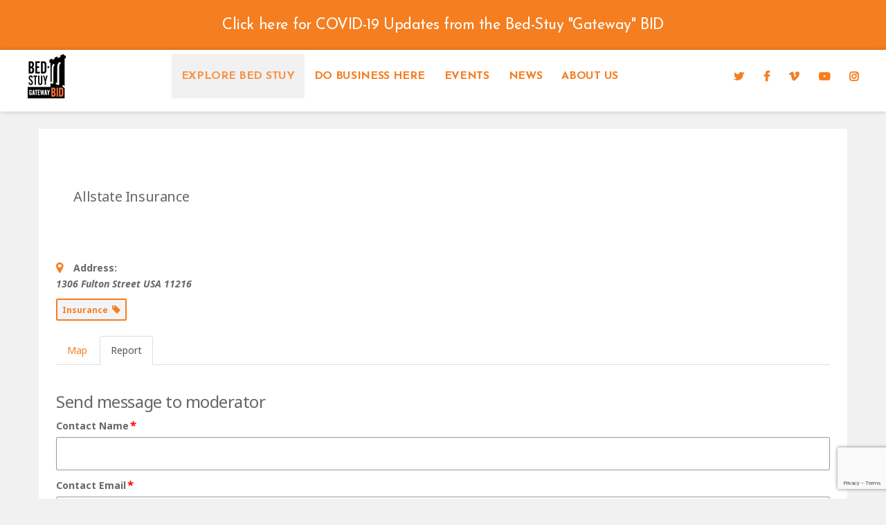

--- FILE ---
content_type: text/html; charset=utf-8
request_url: https://www.google.com/recaptcha/api2/anchor?ar=1&k=6LcM3osUAAAAAAlYdHrDqGKoKXx34ZmTeXpnT3HN&co=aHR0cHM6Ly90aGViZWRzdHV5YmlkLm9yZzo0NDM.&hl=en&v=N67nZn4AqZkNcbeMu4prBgzg&size=invisible&anchor-ms=20000&execute-ms=30000&cb=lhkj71i14rs6
body_size: 48591
content:
<!DOCTYPE HTML><html dir="ltr" lang="en"><head><meta http-equiv="Content-Type" content="text/html; charset=UTF-8">
<meta http-equiv="X-UA-Compatible" content="IE=edge">
<title>reCAPTCHA</title>
<style type="text/css">
/* cyrillic-ext */
@font-face {
  font-family: 'Roboto';
  font-style: normal;
  font-weight: 400;
  font-stretch: 100%;
  src: url(//fonts.gstatic.com/s/roboto/v48/KFO7CnqEu92Fr1ME7kSn66aGLdTylUAMa3GUBHMdazTgWw.woff2) format('woff2');
  unicode-range: U+0460-052F, U+1C80-1C8A, U+20B4, U+2DE0-2DFF, U+A640-A69F, U+FE2E-FE2F;
}
/* cyrillic */
@font-face {
  font-family: 'Roboto';
  font-style: normal;
  font-weight: 400;
  font-stretch: 100%;
  src: url(//fonts.gstatic.com/s/roboto/v48/KFO7CnqEu92Fr1ME7kSn66aGLdTylUAMa3iUBHMdazTgWw.woff2) format('woff2');
  unicode-range: U+0301, U+0400-045F, U+0490-0491, U+04B0-04B1, U+2116;
}
/* greek-ext */
@font-face {
  font-family: 'Roboto';
  font-style: normal;
  font-weight: 400;
  font-stretch: 100%;
  src: url(//fonts.gstatic.com/s/roboto/v48/KFO7CnqEu92Fr1ME7kSn66aGLdTylUAMa3CUBHMdazTgWw.woff2) format('woff2');
  unicode-range: U+1F00-1FFF;
}
/* greek */
@font-face {
  font-family: 'Roboto';
  font-style: normal;
  font-weight: 400;
  font-stretch: 100%;
  src: url(//fonts.gstatic.com/s/roboto/v48/KFO7CnqEu92Fr1ME7kSn66aGLdTylUAMa3-UBHMdazTgWw.woff2) format('woff2');
  unicode-range: U+0370-0377, U+037A-037F, U+0384-038A, U+038C, U+038E-03A1, U+03A3-03FF;
}
/* math */
@font-face {
  font-family: 'Roboto';
  font-style: normal;
  font-weight: 400;
  font-stretch: 100%;
  src: url(//fonts.gstatic.com/s/roboto/v48/KFO7CnqEu92Fr1ME7kSn66aGLdTylUAMawCUBHMdazTgWw.woff2) format('woff2');
  unicode-range: U+0302-0303, U+0305, U+0307-0308, U+0310, U+0312, U+0315, U+031A, U+0326-0327, U+032C, U+032F-0330, U+0332-0333, U+0338, U+033A, U+0346, U+034D, U+0391-03A1, U+03A3-03A9, U+03B1-03C9, U+03D1, U+03D5-03D6, U+03F0-03F1, U+03F4-03F5, U+2016-2017, U+2034-2038, U+203C, U+2040, U+2043, U+2047, U+2050, U+2057, U+205F, U+2070-2071, U+2074-208E, U+2090-209C, U+20D0-20DC, U+20E1, U+20E5-20EF, U+2100-2112, U+2114-2115, U+2117-2121, U+2123-214F, U+2190, U+2192, U+2194-21AE, U+21B0-21E5, U+21F1-21F2, U+21F4-2211, U+2213-2214, U+2216-22FF, U+2308-230B, U+2310, U+2319, U+231C-2321, U+2336-237A, U+237C, U+2395, U+239B-23B7, U+23D0, U+23DC-23E1, U+2474-2475, U+25AF, U+25B3, U+25B7, U+25BD, U+25C1, U+25CA, U+25CC, U+25FB, U+266D-266F, U+27C0-27FF, U+2900-2AFF, U+2B0E-2B11, U+2B30-2B4C, U+2BFE, U+3030, U+FF5B, U+FF5D, U+1D400-1D7FF, U+1EE00-1EEFF;
}
/* symbols */
@font-face {
  font-family: 'Roboto';
  font-style: normal;
  font-weight: 400;
  font-stretch: 100%;
  src: url(//fonts.gstatic.com/s/roboto/v48/KFO7CnqEu92Fr1ME7kSn66aGLdTylUAMaxKUBHMdazTgWw.woff2) format('woff2');
  unicode-range: U+0001-000C, U+000E-001F, U+007F-009F, U+20DD-20E0, U+20E2-20E4, U+2150-218F, U+2190, U+2192, U+2194-2199, U+21AF, U+21E6-21F0, U+21F3, U+2218-2219, U+2299, U+22C4-22C6, U+2300-243F, U+2440-244A, U+2460-24FF, U+25A0-27BF, U+2800-28FF, U+2921-2922, U+2981, U+29BF, U+29EB, U+2B00-2BFF, U+4DC0-4DFF, U+FFF9-FFFB, U+10140-1018E, U+10190-1019C, U+101A0, U+101D0-101FD, U+102E0-102FB, U+10E60-10E7E, U+1D2C0-1D2D3, U+1D2E0-1D37F, U+1F000-1F0FF, U+1F100-1F1AD, U+1F1E6-1F1FF, U+1F30D-1F30F, U+1F315, U+1F31C, U+1F31E, U+1F320-1F32C, U+1F336, U+1F378, U+1F37D, U+1F382, U+1F393-1F39F, U+1F3A7-1F3A8, U+1F3AC-1F3AF, U+1F3C2, U+1F3C4-1F3C6, U+1F3CA-1F3CE, U+1F3D4-1F3E0, U+1F3ED, U+1F3F1-1F3F3, U+1F3F5-1F3F7, U+1F408, U+1F415, U+1F41F, U+1F426, U+1F43F, U+1F441-1F442, U+1F444, U+1F446-1F449, U+1F44C-1F44E, U+1F453, U+1F46A, U+1F47D, U+1F4A3, U+1F4B0, U+1F4B3, U+1F4B9, U+1F4BB, U+1F4BF, U+1F4C8-1F4CB, U+1F4D6, U+1F4DA, U+1F4DF, U+1F4E3-1F4E6, U+1F4EA-1F4ED, U+1F4F7, U+1F4F9-1F4FB, U+1F4FD-1F4FE, U+1F503, U+1F507-1F50B, U+1F50D, U+1F512-1F513, U+1F53E-1F54A, U+1F54F-1F5FA, U+1F610, U+1F650-1F67F, U+1F687, U+1F68D, U+1F691, U+1F694, U+1F698, U+1F6AD, U+1F6B2, U+1F6B9-1F6BA, U+1F6BC, U+1F6C6-1F6CF, U+1F6D3-1F6D7, U+1F6E0-1F6EA, U+1F6F0-1F6F3, U+1F6F7-1F6FC, U+1F700-1F7FF, U+1F800-1F80B, U+1F810-1F847, U+1F850-1F859, U+1F860-1F887, U+1F890-1F8AD, U+1F8B0-1F8BB, U+1F8C0-1F8C1, U+1F900-1F90B, U+1F93B, U+1F946, U+1F984, U+1F996, U+1F9E9, U+1FA00-1FA6F, U+1FA70-1FA7C, U+1FA80-1FA89, U+1FA8F-1FAC6, U+1FACE-1FADC, U+1FADF-1FAE9, U+1FAF0-1FAF8, U+1FB00-1FBFF;
}
/* vietnamese */
@font-face {
  font-family: 'Roboto';
  font-style: normal;
  font-weight: 400;
  font-stretch: 100%;
  src: url(//fonts.gstatic.com/s/roboto/v48/KFO7CnqEu92Fr1ME7kSn66aGLdTylUAMa3OUBHMdazTgWw.woff2) format('woff2');
  unicode-range: U+0102-0103, U+0110-0111, U+0128-0129, U+0168-0169, U+01A0-01A1, U+01AF-01B0, U+0300-0301, U+0303-0304, U+0308-0309, U+0323, U+0329, U+1EA0-1EF9, U+20AB;
}
/* latin-ext */
@font-face {
  font-family: 'Roboto';
  font-style: normal;
  font-weight: 400;
  font-stretch: 100%;
  src: url(//fonts.gstatic.com/s/roboto/v48/KFO7CnqEu92Fr1ME7kSn66aGLdTylUAMa3KUBHMdazTgWw.woff2) format('woff2');
  unicode-range: U+0100-02BA, U+02BD-02C5, U+02C7-02CC, U+02CE-02D7, U+02DD-02FF, U+0304, U+0308, U+0329, U+1D00-1DBF, U+1E00-1E9F, U+1EF2-1EFF, U+2020, U+20A0-20AB, U+20AD-20C0, U+2113, U+2C60-2C7F, U+A720-A7FF;
}
/* latin */
@font-face {
  font-family: 'Roboto';
  font-style: normal;
  font-weight: 400;
  font-stretch: 100%;
  src: url(//fonts.gstatic.com/s/roboto/v48/KFO7CnqEu92Fr1ME7kSn66aGLdTylUAMa3yUBHMdazQ.woff2) format('woff2');
  unicode-range: U+0000-00FF, U+0131, U+0152-0153, U+02BB-02BC, U+02C6, U+02DA, U+02DC, U+0304, U+0308, U+0329, U+2000-206F, U+20AC, U+2122, U+2191, U+2193, U+2212, U+2215, U+FEFF, U+FFFD;
}
/* cyrillic-ext */
@font-face {
  font-family: 'Roboto';
  font-style: normal;
  font-weight: 500;
  font-stretch: 100%;
  src: url(//fonts.gstatic.com/s/roboto/v48/KFO7CnqEu92Fr1ME7kSn66aGLdTylUAMa3GUBHMdazTgWw.woff2) format('woff2');
  unicode-range: U+0460-052F, U+1C80-1C8A, U+20B4, U+2DE0-2DFF, U+A640-A69F, U+FE2E-FE2F;
}
/* cyrillic */
@font-face {
  font-family: 'Roboto';
  font-style: normal;
  font-weight: 500;
  font-stretch: 100%;
  src: url(//fonts.gstatic.com/s/roboto/v48/KFO7CnqEu92Fr1ME7kSn66aGLdTylUAMa3iUBHMdazTgWw.woff2) format('woff2');
  unicode-range: U+0301, U+0400-045F, U+0490-0491, U+04B0-04B1, U+2116;
}
/* greek-ext */
@font-face {
  font-family: 'Roboto';
  font-style: normal;
  font-weight: 500;
  font-stretch: 100%;
  src: url(//fonts.gstatic.com/s/roboto/v48/KFO7CnqEu92Fr1ME7kSn66aGLdTylUAMa3CUBHMdazTgWw.woff2) format('woff2');
  unicode-range: U+1F00-1FFF;
}
/* greek */
@font-face {
  font-family: 'Roboto';
  font-style: normal;
  font-weight: 500;
  font-stretch: 100%;
  src: url(//fonts.gstatic.com/s/roboto/v48/KFO7CnqEu92Fr1ME7kSn66aGLdTylUAMa3-UBHMdazTgWw.woff2) format('woff2');
  unicode-range: U+0370-0377, U+037A-037F, U+0384-038A, U+038C, U+038E-03A1, U+03A3-03FF;
}
/* math */
@font-face {
  font-family: 'Roboto';
  font-style: normal;
  font-weight: 500;
  font-stretch: 100%;
  src: url(//fonts.gstatic.com/s/roboto/v48/KFO7CnqEu92Fr1ME7kSn66aGLdTylUAMawCUBHMdazTgWw.woff2) format('woff2');
  unicode-range: U+0302-0303, U+0305, U+0307-0308, U+0310, U+0312, U+0315, U+031A, U+0326-0327, U+032C, U+032F-0330, U+0332-0333, U+0338, U+033A, U+0346, U+034D, U+0391-03A1, U+03A3-03A9, U+03B1-03C9, U+03D1, U+03D5-03D6, U+03F0-03F1, U+03F4-03F5, U+2016-2017, U+2034-2038, U+203C, U+2040, U+2043, U+2047, U+2050, U+2057, U+205F, U+2070-2071, U+2074-208E, U+2090-209C, U+20D0-20DC, U+20E1, U+20E5-20EF, U+2100-2112, U+2114-2115, U+2117-2121, U+2123-214F, U+2190, U+2192, U+2194-21AE, U+21B0-21E5, U+21F1-21F2, U+21F4-2211, U+2213-2214, U+2216-22FF, U+2308-230B, U+2310, U+2319, U+231C-2321, U+2336-237A, U+237C, U+2395, U+239B-23B7, U+23D0, U+23DC-23E1, U+2474-2475, U+25AF, U+25B3, U+25B7, U+25BD, U+25C1, U+25CA, U+25CC, U+25FB, U+266D-266F, U+27C0-27FF, U+2900-2AFF, U+2B0E-2B11, U+2B30-2B4C, U+2BFE, U+3030, U+FF5B, U+FF5D, U+1D400-1D7FF, U+1EE00-1EEFF;
}
/* symbols */
@font-face {
  font-family: 'Roboto';
  font-style: normal;
  font-weight: 500;
  font-stretch: 100%;
  src: url(//fonts.gstatic.com/s/roboto/v48/KFO7CnqEu92Fr1ME7kSn66aGLdTylUAMaxKUBHMdazTgWw.woff2) format('woff2');
  unicode-range: U+0001-000C, U+000E-001F, U+007F-009F, U+20DD-20E0, U+20E2-20E4, U+2150-218F, U+2190, U+2192, U+2194-2199, U+21AF, U+21E6-21F0, U+21F3, U+2218-2219, U+2299, U+22C4-22C6, U+2300-243F, U+2440-244A, U+2460-24FF, U+25A0-27BF, U+2800-28FF, U+2921-2922, U+2981, U+29BF, U+29EB, U+2B00-2BFF, U+4DC0-4DFF, U+FFF9-FFFB, U+10140-1018E, U+10190-1019C, U+101A0, U+101D0-101FD, U+102E0-102FB, U+10E60-10E7E, U+1D2C0-1D2D3, U+1D2E0-1D37F, U+1F000-1F0FF, U+1F100-1F1AD, U+1F1E6-1F1FF, U+1F30D-1F30F, U+1F315, U+1F31C, U+1F31E, U+1F320-1F32C, U+1F336, U+1F378, U+1F37D, U+1F382, U+1F393-1F39F, U+1F3A7-1F3A8, U+1F3AC-1F3AF, U+1F3C2, U+1F3C4-1F3C6, U+1F3CA-1F3CE, U+1F3D4-1F3E0, U+1F3ED, U+1F3F1-1F3F3, U+1F3F5-1F3F7, U+1F408, U+1F415, U+1F41F, U+1F426, U+1F43F, U+1F441-1F442, U+1F444, U+1F446-1F449, U+1F44C-1F44E, U+1F453, U+1F46A, U+1F47D, U+1F4A3, U+1F4B0, U+1F4B3, U+1F4B9, U+1F4BB, U+1F4BF, U+1F4C8-1F4CB, U+1F4D6, U+1F4DA, U+1F4DF, U+1F4E3-1F4E6, U+1F4EA-1F4ED, U+1F4F7, U+1F4F9-1F4FB, U+1F4FD-1F4FE, U+1F503, U+1F507-1F50B, U+1F50D, U+1F512-1F513, U+1F53E-1F54A, U+1F54F-1F5FA, U+1F610, U+1F650-1F67F, U+1F687, U+1F68D, U+1F691, U+1F694, U+1F698, U+1F6AD, U+1F6B2, U+1F6B9-1F6BA, U+1F6BC, U+1F6C6-1F6CF, U+1F6D3-1F6D7, U+1F6E0-1F6EA, U+1F6F0-1F6F3, U+1F6F7-1F6FC, U+1F700-1F7FF, U+1F800-1F80B, U+1F810-1F847, U+1F850-1F859, U+1F860-1F887, U+1F890-1F8AD, U+1F8B0-1F8BB, U+1F8C0-1F8C1, U+1F900-1F90B, U+1F93B, U+1F946, U+1F984, U+1F996, U+1F9E9, U+1FA00-1FA6F, U+1FA70-1FA7C, U+1FA80-1FA89, U+1FA8F-1FAC6, U+1FACE-1FADC, U+1FADF-1FAE9, U+1FAF0-1FAF8, U+1FB00-1FBFF;
}
/* vietnamese */
@font-face {
  font-family: 'Roboto';
  font-style: normal;
  font-weight: 500;
  font-stretch: 100%;
  src: url(//fonts.gstatic.com/s/roboto/v48/KFO7CnqEu92Fr1ME7kSn66aGLdTylUAMa3OUBHMdazTgWw.woff2) format('woff2');
  unicode-range: U+0102-0103, U+0110-0111, U+0128-0129, U+0168-0169, U+01A0-01A1, U+01AF-01B0, U+0300-0301, U+0303-0304, U+0308-0309, U+0323, U+0329, U+1EA0-1EF9, U+20AB;
}
/* latin-ext */
@font-face {
  font-family: 'Roboto';
  font-style: normal;
  font-weight: 500;
  font-stretch: 100%;
  src: url(//fonts.gstatic.com/s/roboto/v48/KFO7CnqEu92Fr1ME7kSn66aGLdTylUAMa3KUBHMdazTgWw.woff2) format('woff2');
  unicode-range: U+0100-02BA, U+02BD-02C5, U+02C7-02CC, U+02CE-02D7, U+02DD-02FF, U+0304, U+0308, U+0329, U+1D00-1DBF, U+1E00-1E9F, U+1EF2-1EFF, U+2020, U+20A0-20AB, U+20AD-20C0, U+2113, U+2C60-2C7F, U+A720-A7FF;
}
/* latin */
@font-face {
  font-family: 'Roboto';
  font-style: normal;
  font-weight: 500;
  font-stretch: 100%;
  src: url(//fonts.gstatic.com/s/roboto/v48/KFO7CnqEu92Fr1ME7kSn66aGLdTylUAMa3yUBHMdazQ.woff2) format('woff2');
  unicode-range: U+0000-00FF, U+0131, U+0152-0153, U+02BB-02BC, U+02C6, U+02DA, U+02DC, U+0304, U+0308, U+0329, U+2000-206F, U+20AC, U+2122, U+2191, U+2193, U+2212, U+2215, U+FEFF, U+FFFD;
}
/* cyrillic-ext */
@font-face {
  font-family: 'Roboto';
  font-style: normal;
  font-weight: 900;
  font-stretch: 100%;
  src: url(//fonts.gstatic.com/s/roboto/v48/KFO7CnqEu92Fr1ME7kSn66aGLdTylUAMa3GUBHMdazTgWw.woff2) format('woff2');
  unicode-range: U+0460-052F, U+1C80-1C8A, U+20B4, U+2DE0-2DFF, U+A640-A69F, U+FE2E-FE2F;
}
/* cyrillic */
@font-face {
  font-family: 'Roboto';
  font-style: normal;
  font-weight: 900;
  font-stretch: 100%;
  src: url(//fonts.gstatic.com/s/roboto/v48/KFO7CnqEu92Fr1ME7kSn66aGLdTylUAMa3iUBHMdazTgWw.woff2) format('woff2');
  unicode-range: U+0301, U+0400-045F, U+0490-0491, U+04B0-04B1, U+2116;
}
/* greek-ext */
@font-face {
  font-family: 'Roboto';
  font-style: normal;
  font-weight: 900;
  font-stretch: 100%;
  src: url(//fonts.gstatic.com/s/roboto/v48/KFO7CnqEu92Fr1ME7kSn66aGLdTylUAMa3CUBHMdazTgWw.woff2) format('woff2');
  unicode-range: U+1F00-1FFF;
}
/* greek */
@font-face {
  font-family: 'Roboto';
  font-style: normal;
  font-weight: 900;
  font-stretch: 100%;
  src: url(//fonts.gstatic.com/s/roboto/v48/KFO7CnqEu92Fr1ME7kSn66aGLdTylUAMa3-UBHMdazTgWw.woff2) format('woff2');
  unicode-range: U+0370-0377, U+037A-037F, U+0384-038A, U+038C, U+038E-03A1, U+03A3-03FF;
}
/* math */
@font-face {
  font-family: 'Roboto';
  font-style: normal;
  font-weight: 900;
  font-stretch: 100%;
  src: url(//fonts.gstatic.com/s/roboto/v48/KFO7CnqEu92Fr1ME7kSn66aGLdTylUAMawCUBHMdazTgWw.woff2) format('woff2');
  unicode-range: U+0302-0303, U+0305, U+0307-0308, U+0310, U+0312, U+0315, U+031A, U+0326-0327, U+032C, U+032F-0330, U+0332-0333, U+0338, U+033A, U+0346, U+034D, U+0391-03A1, U+03A3-03A9, U+03B1-03C9, U+03D1, U+03D5-03D6, U+03F0-03F1, U+03F4-03F5, U+2016-2017, U+2034-2038, U+203C, U+2040, U+2043, U+2047, U+2050, U+2057, U+205F, U+2070-2071, U+2074-208E, U+2090-209C, U+20D0-20DC, U+20E1, U+20E5-20EF, U+2100-2112, U+2114-2115, U+2117-2121, U+2123-214F, U+2190, U+2192, U+2194-21AE, U+21B0-21E5, U+21F1-21F2, U+21F4-2211, U+2213-2214, U+2216-22FF, U+2308-230B, U+2310, U+2319, U+231C-2321, U+2336-237A, U+237C, U+2395, U+239B-23B7, U+23D0, U+23DC-23E1, U+2474-2475, U+25AF, U+25B3, U+25B7, U+25BD, U+25C1, U+25CA, U+25CC, U+25FB, U+266D-266F, U+27C0-27FF, U+2900-2AFF, U+2B0E-2B11, U+2B30-2B4C, U+2BFE, U+3030, U+FF5B, U+FF5D, U+1D400-1D7FF, U+1EE00-1EEFF;
}
/* symbols */
@font-face {
  font-family: 'Roboto';
  font-style: normal;
  font-weight: 900;
  font-stretch: 100%;
  src: url(//fonts.gstatic.com/s/roboto/v48/KFO7CnqEu92Fr1ME7kSn66aGLdTylUAMaxKUBHMdazTgWw.woff2) format('woff2');
  unicode-range: U+0001-000C, U+000E-001F, U+007F-009F, U+20DD-20E0, U+20E2-20E4, U+2150-218F, U+2190, U+2192, U+2194-2199, U+21AF, U+21E6-21F0, U+21F3, U+2218-2219, U+2299, U+22C4-22C6, U+2300-243F, U+2440-244A, U+2460-24FF, U+25A0-27BF, U+2800-28FF, U+2921-2922, U+2981, U+29BF, U+29EB, U+2B00-2BFF, U+4DC0-4DFF, U+FFF9-FFFB, U+10140-1018E, U+10190-1019C, U+101A0, U+101D0-101FD, U+102E0-102FB, U+10E60-10E7E, U+1D2C0-1D2D3, U+1D2E0-1D37F, U+1F000-1F0FF, U+1F100-1F1AD, U+1F1E6-1F1FF, U+1F30D-1F30F, U+1F315, U+1F31C, U+1F31E, U+1F320-1F32C, U+1F336, U+1F378, U+1F37D, U+1F382, U+1F393-1F39F, U+1F3A7-1F3A8, U+1F3AC-1F3AF, U+1F3C2, U+1F3C4-1F3C6, U+1F3CA-1F3CE, U+1F3D4-1F3E0, U+1F3ED, U+1F3F1-1F3F3, U+1F3F5-1F3F7, U+1F408, U+1F415, U+1F41F, U+1F426, U+1F43F, U+1F441-1F442, U+1F444, U+1F446-1F449, U+1F44C-1F44E, U+1F453, U+1F46A, U+1F47D, U+1F4A3, U+1F4B0, U+1F4B3, U+1F4B9, U+1F4BB, U+1F4BF, U+1F4C8-1F4CB, U+1F4D6, U+1F4DA, U+1F4DF, U+1F4E3-1F4E6, U+1F4EA-1F4ED, U+1F4F7, U+1F4F9-1F4FB, U+1F4FD-1F4FE, U+1F503, U+1F507-1F50B, U+1F50D, U+1F512-1F513, U+1F53E-1F54A, U+1F54F-1F5FA, U+1F610, U+1F650-1F67F, U+1F687, U+1F68D, U+1F691, U+1F694, U+1F698, U+1F6AD, U+1F6B2, U+1F6B9-1F6BA, U+1F6BC, U+1F6C6-1F6CF, U+1F6D3-1F6D7, U+1F6E0-1F6EA, U+1F6F0-1F6F3, U+1F6F7-1F6FC, U+1F700-1F7FF, U+1F800-1F80B, U+1F810-1F847, U+1F850-1F859, U+1F860-1F887, U+1F890-1F8AD, U+1F8B0-1F8BB, U+1F8C0-1F8C1, U+1F900-1F90B, U+1F93B, U+1F946, U+1F984, U+1F996, U+1F9E9, U+1FA00-1FA6F, U+1FA70-1FA7C, U+1FA80-1FA89, U+1FA8F-1FAC6, U+1FACE-1FADC, U+1FADF-1FAE9, U+1FAF0-1FAF8, U+1FB00-1FBFF;
}
/* vietnamese */
@font-face {
  font-family: 'Roboto';
  font-style: normal;
  font-weight: 900;
  font-stretch: 100%;
  src: url(//fonts.gstatic.com/s/roboto/v48/KFO7CnqEu92Fr1ME7kSn66aGLdTylUAMa3OUBHMdazTgWw.woff2) format('woff2');
  unicode-range: U+0102-0103, U+0110-0111, U+0128-0129, U+0168-0169, U+01A0-01A1, U+01AF-01B0, U+0300-0301, U+0303-0304, U+0308-0309, U+0323, U+0329, U+1EA0-1EF9, U+20AB;
}
/* latin-ext */
@font-face {
  font-family: 'Roboto';
  font-style: normal;
  font-weight: 900;
  font-stretch: 100%;
  src: url(//fonts.gstatic.com/s/roboto/v48/KFO7CnqEu92Fr1ME7kSn66aGLdTylUAMa3KUBHMdazTgWw.woff2) format('woff2');
  unicode-range: U+0100-02BA, U+02BD-02C5, U+02C7-02CC, U+02CE-02D7, U+02DD-02FF, U+0304, U+0308, U+0329, U+1D00-1DBF, U+1E00-1E9F, U+1EF2-1EFF, U+2020, U+20A0-20AB, U+20AD-20C0, U+2113, U+2C60-2C7F, U+A720-A7FF;
}
/* latin */
@font-face {
  font-family: 'Roboto';
  font-style: normal;
  font-weight: 900;
  font-stretch: 100%;
  src: url(//fonts.gstatic.com/s/roboto/v48/KFO7CnqEu92Fr1ME7kSn66aGLdTylUAMa3yUBHMdazQ.woff2) format('woff2');
  unicode-range: U+0000-00FF, U+0131, U+0152-0153, U+02BB-02BC, U+02C6, U+02DA, U+02DC, U+0304, U+0308, U+0329, U+2000-206F, U+20AC, U+2122, U+2191, U+2193, U+2212, U+2215, U+FEFF, U+FFFD;
}

</style>
<link rel="stylesheet" type="text/css" href="https://www.gstatic.com/recaptcha/releases/N67nZn4AqZkNcbeMu4prBgzg/styles__ltr.css">
<script nonce="JyfLXi8cdmQraQ72Q9AkvA" type="text/javascript">window['__recaptcha_api'] = 'https://www.google.com/recaptcha/api2/';</script>
<script type="text/javascript" src="https://www.gstatic.com/recaptcha/releases/N67nZn4AqZkNcbeMu4prBgzg/recaptcha__en.js" nonce="JyfLXi8cdmQraQ72Q9AkvA">
      
    </script></head>
<body><div id="rc-anchor-alert" class="rc-anchor-alert"></div>
<input type="hidden" id="recaptcha-token" value="[base64]">
<script type="text/javascript" nonce="JyfLXi8cdmQraQ72Q9AkvA">
      recaptcha.anchor.Main.init("[\x22ainput\x22,[\x22bgdata\x22,\x22\x22,\[base64]/[base64]/[base64]/MjU1OlQ/NToyKSlyZXR1cm4gZmFsc2U7cmV0dXJuISgoYSg0MyxXLChZPWUoKFcuQkI9ZCxUKT83MDo0MyxXKSxXLk4pKSxXKS5sLnB1c2goW0RhLFksVD9kKzE6ZCxXLlgsVy5qXSksVy5MPW5sLDApfSxubD1GLnJlcXVlc3RJZGxlQ2FsbGJhY2s/[base64]/[base64]/[base64]/[base64]/WVtTKytdPVc6KFc8MjA0OD9ZW1MrK109Vz4+NnwxOTI6KChXJjY0NTEyKT09NTUyOTYmJmQrMTxULmxlbmd0aCYmKFQuY2hhckNvZGVBdChkKzEpJjY0NTEyKT09NTYzMjA/[base64]/[base64]/[base64]/[base64]/bmV3IGdbWl0oTFswXSk6RD09Mj9uZXcgZ1taXShMWzBdLExbMV0pOkQ9PTM/bmV3IGdbWl0oTFswXSxMWzFdLExbMl0pOkQ9PTQ/[base64]/[base64]\x22,\[base64]\\u003d\x22,\x22C8KAw4/Dl3/DvMOww5fDqMO3w6ZKJ8Oxwowjw7MEwp8NQsOaPcO8w5nDjcKtw7vDvUjCvsO0w7nDt8Kiw69UeHYZwobCu1TDhcKkVmR2VsOjUwdFw6DDmMO4w6PDkilUwqUow4JgwqfDtsK+CHIFw4LDhcOMScODw4N5HDDCrcOcPjETw4t8XsK/wprDryXCgnfCm8OYEWrDhMOhw6fDgcO8dmLCqsO0w4EIbWjCmcKwwrdQwoTCgF9HUHfDpSzCoMObUgTCl8KKC19kMsORF8KZK8O8wosYw7zCuQxpKMKvHcOsD8K8NcO5VR/CgFXCrnLDn8KQLsOZE8Kpw7RfdMKSe8O8wpw/wowfP0obW8OFaT7CqcKuwqTDqsKsw7DCpMOlM8KScsOCVsOlJ8OCwr9awoLCmiTCinl5WE/CsMKGRUHDuCIjSHzDgl4FwpUcMcKLTkDCqCp6wrEjwqzCpBHDgcOxw6h2w74Fw4ANWzTDr8OGwr1tRUhiwo7CsTjCncOxMMOlcsO/woLCgCBABwNZdCnChmvDtjjDpm3Dhkw9RTYhZMK/[base64]/Crg/DqsKgbwEtwo0Awro6eMOaw4xVw6zDsMKyACwgb0oyfDYONwjDusObAX92w4fDqMOFw5bDg8OKw4Z7w6zCusOFw7LDkMO7HH55w4pDGMOFw6/[base64]/CsMOLw5PDg8KawprDrMOzRcKUbWAFw7TCumtVwp86a8Kha0DCk8Kowp/Cu8OMw5DDvMOCBsKLD8OUw5bChSfCrcKyw6tcQUpwwo7DiMOabMOZGsKuAMK/woo/DE4qQx5McnvCpSTDrm7CisK6wpnCiG/DtsO4bcKjUsObDRxewpwDGHwrwq0Mwp/CpcOCwpZLWVLDgcOvwr7Ck0bCt8OdwodHesOVwr1CLMOuRWLCgiVKwpFLfljCpy7CsjzCnMOYHcKgO1bDjMOvwo7DoEoJw6TDjcOzwpbClMOSdcKIfnR9G8KBw5Y4OQrCkHPCqnbDj8OKMlsdwrltcgI+a8K1w5rChsOEXXjCpzIBbQo7EH/DsEMOHBbDk1LDhxRcQW7CncOkwo7DjMObwofClWM8w7/CpcKfwoY9K8OuHcKww7wtw7xMwprDg8Ojwp50OQxyW8KdfyERw5h1w5hLQgx6RzvCmFfCo8KvwpJtIgFAwr7Ck8O3w50ewqDCr8O0wrsscsOgf1bDoyYvCWTDrXHDv8KxwrwTwqtcDxFHwrLCvD5BenlVUsO/[base64]/[base64]/VMK3w73DvTB4w5YKJm11wpPCqTHDt8K9R8Kww6TDszh3cgHDpmUWUlLCv15Cw7d/ZsOvwqM0Z8KWwohIwpRhNsOnGcKJw7HCpcKWwowrfSjCikTDiHJ4dgEwwoQpw5fDscK9w71uTsOswp3DrzPCjRfDm1PCksK8wphsw7TDqsOGZcKaccK/wogJwphgHjXDpsORwq/CqMKgMVzDi8KNwpvDiBs4w4EVw5Eiw7dsI11hw77Dr8KOfglmw6x1exhPDMK1RMONwq8uc2XDi8OyWlHCmF4UBsORBlLCt8ONDsKVVhZZbGfDmsKCa39rw5/CuifCtMOpDxTDi8K9Ikg2w4Nlwpkxw6Aqw7ZNeMOABG3DvcKbMsOqO0tuwrXDrSXCucOPw7Vfw6srcsOVw6pGw4N8wo/[base64]/[base64]/[base64]/CuGEqQ8Kdw6E8w4XDlynCi8Kbwo7DocKKScOzwqhkwq/[base64]/w7oPw7dPw5YGYzrDu03CgjHCqcOzD2FaCyTChTErwqx+awrCvcK9bwwBLsK5w69sw5bDjGrDnsK8w4F1w7bDpcO1wp5CDsOCwo1mw4jDlMOzcRPDjTrDicOewp5nUFbCuMOjPRXDgMOGUcKYeSlSKcK/wqnDqMK9GVTDlMOgwrsBa2fDlMOHAirDo8K/[base64]/wpwVLirDrsKwdUYnwr7DmcOVw4LDsxZUXcKvwoJqw5IFEMOjLMOtZ8K5w4ISLMKfOcKVUsOcwqLCgcKTBzs3aDJRfAJ0wpVNwpzDuMK0ScO0TwHDhsKkbWAUXsOTJsO4w5/[base64]/YkdwwoMQwozCgMK7w6XDpMObTglDw53ClMO3w5BmE8KUPzTCnMOBw7oywqQFRBXDssO2OzxwJiHDmi/Chy4Dw4MrwqYkO8OMwq5VUsOnw5UIU8Ohw6oXeV4cP1Zewr3CmQIXWn7CklsNAMKTZjwsJE1YfxYnO8Oow4HDusKPw6tuwqA5bsK7G8OnwqtFwo/DlsOlNicoOQ/DuMOuw6B6asO1wrXCq1IOw5zCoD3Cl8KoEMKuw5NlGxMDEjlewp90UjTDv8K1NMOQaMKKQsKQwpLDpMOVUwxSES/CmcOwVlnCqFTDrSJFw7BpLMOzwr1Iw4LCqlp2w4/DisKBwq9cAsKawpvDgWfDssK8w5sfLQIwwpPCrcOPwpbCrzkBbUIYH2HCi8OmwrDDosOSwpNPw5oJw77ClMKDw5EKcl3CmDzDvGJ/b1PDtsK6CsOBDmZ1wqLDpVAGCSzCgsKbw4I6YcOuNgF/MhtIwr5+w5PCvsOMw5TCtxYrwpLDt8O/w4TDryILSw9AwqnDoW9Gw7wvCsOkeMOgQkp/w7TDrcKdVjNDOjbCjcOFVC3Cv8OEdBFnewMfw6JXNmvDpMKlfcKswpd5wqfDv8KpZkzCvlx5diZpI8K/[base64]/[base64]/CosKvwpsewoLCpkzCuiRfN8OMw7nCmMOMMgvCksOhwpc7w7rCpzvCj8KKfMOfwqrCjcK8wrohAMKXOcOWw6TDhzHCqMOywoLCnW/[base64]/[base64]/[base64]/Dgwdwos4GWrDhjA1wq7DjsOXHMKWH8OXOMKBwpXDi8Owwp5ew6tzairDpWF6Zk5Kw7JAVMO6wosXwojDlR4GAsOlPz1Hc8ORwpHDsx1rwp1tBQfDtCbCuy/Cq3TDnsKtbsKdwoAXDzJHw6hnw45VwrFJbm/ChsOxQVbDkRACJMKZw6HDvx96U23DuyXCmsKqwoYSwpEkARJ6OcK/wrROw51Gwph3USciQMO3wpUQw7TDosO8BMO4W2NVWsOxFBNOaCzDlcKOG8OHM8Kwa8KAw6/DiMONwrEnwqMlw4LCgEJ5XXhPwonDlMKNwpRAw5gMSUIEw7rDmWHDuMOITEHCqMO1w4PCpgTCq2XDv8KWE8ODTsOXe8K3wqNtwq5TGU7CoMO1QMOeLyJvQ8KnAsKlw6XCocO2w75SZWXCocOIwrZhVsK4w5bDn27DvFVQwowpw40FwqjDkVNBw5/DrXfDncOnYFMPOWEOw7jCmH0xw5AYPyM7exxTwqoww4zCrhvCowfColc9w544wpQdw5JPHMK+A2jClV7CisKKw41QCGZmwqrCmDctfsOuW8KMHcOYJWoHKMKVBz9KwrE1wrFlbsKewp/CpcOGXsK7w4LDt31MGHrCs1fDlsKpQl/DgsOpBSlVAcO/w5gNOkDCh3rCuCDDksKsDWfCncODwoErSDUNFX7DnSnClsOjLA1Rw45+CwXDgsKNw4Bkw5UaLsOYw7Asw43DhMOKwp8Qbm1GC0nDkMKDPk7Cr8Ozw6XDucOEwo8mf8OmVWIBQF/DvMKIwq01ayDCtsKEwqEDbR05w4wpUGXCpBbCqlFCw5/Dhk3Do8KwQ8KWwo47wo86BWIrUnZywrDCqk58wrrCk1/CiCN8bQ3CscOUY3vCksO6ZsO+wr8cwp7Cv0hiwpgaw5xYw7zCrsKDdGTCj8KMw5vDmy/DnsOmwozDvcKdUMKQw5rDkzs3MsOzw5ZzA0sPwoXCmg3DhjQbIHbClTHCknFfFsOnLBgmw4gpwqhYwqXDmETDtlPCnsOqXlp2LcOJYRnDiWMtfgg4wrzDqMO1dyplUMKvcMK/w5w2wrbDgcOcwr5uLjcbD0xxCcOkZcKvR8OrPAXDt3DClmjCvAIJXhZ/wrB5RFvDqUIhGMKFwrQ4UcKtw5AXw69pw5vCscK6wr3DjTzDsE7CsC1Fw4dawoDDiMKxw7vCvWAHwo3CtmjCgMKHw6IRw6vCvkDCmxFKf04lOi/CpcKSwrV1wonDkBfCusOowpsdw4HDtsKWI8K/D8OdFRLCowMOw5DDvMORwqHDgMOwHMOJAAsbwq5hMQDDlMOhwp9ew5/DoFXCpWnDi8O5XMO/[base64]/[base64]/PMKfAcK/TEYxw6glaX3Dm8KLCsK2w4fCoSLDpn/CrcODw4nDoH5MbsKiw6/ChMODKcOkwqZ6wo3DkMOwQ8KqasO6w4DDtsOLF2Iewp4mCcK/NcO/[base64]/DjE/DusKgPB7DnU/Ck8OnZcKAw40POsKBXRvDvMKww5LDmAHDmnbDtiA6wpLCl1jDoMOoPMOmWn08Q1HCucOQwpc5wqg/[base64]/w7tPw5HCp8K3wqYNw7oJw7Ipw5TCg8K+wrnDiyLCp8OZH2DDgl7DukDDvxjCnMOBGsOCPcOTw6zClsK8YgnCjMOaw6EdQEfCisO1RsOZNMOTScOZQmzCsS/DmwbDiy8+PlYBIV0ow45Zw67DmCTDksOwf2MwCBfDmMKow6Zuw6hFUSjCjcOfwr/Dk8O/w53CmCTDiMOzw7AbwpDCvsO0w4FpChTDg8KKacK9LsKtScKINsK1bMOcKARRP0TCgF3DgsOWTH/Ch8O9w7fCncOjw4vCsR/CuhpDwrrChwIOAyfCo1tnwrDDvHLCiBUYe1XClT1nVsKYw6kqe0/[base64]/[base64]/DtMOYw7EjacKXd27DjcKZw4LDgyt4GcKdcRrDkinDpsOqOnZjw4NqKsKowpHDmX0oBDQzw47Coy3Dm8OUw5PCvTrDgsOPNgnCt2EUwqkHwq/DikPCtcOFw53CpsOPYFJ9UMO9WC1tw7zDucObODhtw7JKwqrDp8KvOH0PG8KVwrAJIcOcYzsswp/ClsKewr8wEsOve8OCwroZwqlZPcO3w4U3w4zCl8O9A2jCkcKjw5hBw5Rhw4fCg8KDK1VgGsOSH8KxSXTDpyXDmMK7wqwCwqtOwrTCumA4RU7CqcKowoTDuMKbw6TCrQY9G0MLw5Qpw6/CuxlxF1/CknrDvMOUw5fDkSnChsOFCWbCi8KwRhvDucOSw6Rac8OZw7XDgUbDncOlb8K9esObwrPDt2XCq8KWeMO/w7rDuRlxw7EIQsOewoXCgkwLwrZlw7vCvh3CsyoSwpHDlXHDgxNRMsKIPk7Cvk9yE8K/PU0iPsK8HsK+cinCgFjDkMONdFIHw6RbwqA7KMK9w6rDtcK+RmTCq8Okw6odw7dxwoB4eSXCpcOgwqsawrfDsT3CkT3CvsKsAMKGSBtOdB52w4rDkjwww6/[base64]/Z0nDkcOQPMK2Y8OKN8OBwprDjhXDp8O/wogNCcO6dMOGAVsNeMODw77CmMKhw7I7wrnDuR/CtsKWIXnDn8KVJH96wqjCmsKAwoYqw4fCrxrCg8O4w5lqwqPCrMK8HcKRw7w/WGRWDTfDvcO2K8Kiwp/Do33Ch8OSw7zCpcOiwrzDoxMIGCDCugrCtF0GJDocwqoHXsOAHFMJwoDDuznDmwjCnsK1NsOtw6Fhe8KCwpXChF3CuBkMw7DDusKaVi0jwqrCgH1yZ8KGAFrDq8OZG8OdwqUEwoESwpg3w4rDsCDCqcKrw7cCw67CqcOow5FwUB/CowvCgMOvw6RNw5DChWnChMObwovCoyVxXMK0wqRZw7Qyw541eGXDl15ZVyHCn8O3wqfCnmd+wqY0w5QwwrPCm8O5dcK0BXzDksOUw4/[base64]/[base64]/CpMOIGsKJw50LwrzDqnDDocKTFHhKIsK0w4Yebk8OwpM0O1EGFsOLL8OQw7LCh8ODMRQMHTYGJMKTw6ZDwq5+FAPCkgB2w7bDtGApw5IXw7XCnk0ZeUvCu8Oew4YYFcOdwrDDqFvClMOUwo7DpMOFZsO2wrHCjkAuwp5lWMO3w4bCnsOIWF0Nw43DvFvCucOsMz/DucOJwpDDlMOnwofDjUXDhcK3w6LCp0MaFWQrTHpFVcKsJ2c8cDxTASLCh2rDp2p2w4PDgTQ2EMO3w5BbwpzChxXChy3DgcKgwrtLME4zdMOdFxPCrsOgX17Du8KKwox9wrwsR8Oww4RCAsOCSi0iYMOMwpTDqG9Lw7XCnzTCuW3CrWvDu8OtwpZJw4/[base64]/wooTO3Ngw40GCcOAwrTClx7DisKTwqrCuzbCgT3CjsO5Y8O8ZsKswqYxwqwMGsK5wpMTdcKTwrEuwpzDsz7DvVdKZgLDggwbHcKNwpLDqcOke2nCi0dhwrgmwogUwqPCkQkOY3LDv8KQwpMAwr/DtMKOw5hhfUNvwpbDnMOAwpvDqsOFwosQRcOUw5DDjMK1Q8OXAsOsKyNzDcOKw5DCji0dwqvDrwVuw6dkwpHDiGJJc8KBNMK/acOyTsO7w7AED8OiJC7DjMOvMMK1w5wldl/[base64]/aHpwwo/Dn03CtjXCg2nDtAzDpcOpw450wqN9w5FpYD/CjGPDoRnDqsORTAkyWcOUXUkSTH3Dv0R0PXHCl2JvPsOww4c9BTobbgnDusK/R1AhwpPDtw/Ch8Orw5xNVXDDtcKHZEDDlQ5FTcKgSjE8w6vCiTTDl8O2w5N8w5g/G8OkW17Cv8KSwq9NUwDCnsKuUlTDusKKcMK0wqDCugp6wpbCqF8cw6oCS8KwKkLCnBPDiBnCqcORFsKNwol7U8OJP8KaBsO2H8KqeHbChDhBdsKpTcK2dDB1w5HDscOUw5w9A8OqF3bDusOuwrrCtHY8L8OTwoRgw5N/[base64]/DgUJVwoIlRsO/KxtLbMKKwqFcT0fDuWvDlGbCiC/Cl0xqwrkIw47DrizCkTgtwo50w5fCmSrDv8O1cnfCnxfCucOawqDDtMKIPTjCk8O8w65+wqzCocKlworDowRMJDsZw6xUw4cGJRLCrDoBw6/CicOXOjEhKcKEwrrCol0XwqA4d8OlwpMeYFvCqVPDrMKVV8KudWwTMsKrwoUlw5XCiz43EmYzW3xQwqvDul07w5s9w5h8AUHDlsO3w5rCqEI4X8KqDcKPwpQqe1FQwr4LMcKHf8KVTXBOGRXCrMKywoHCtcK6ZMO2w4nCsSo/[base64]/DjsOqw7BYGcKQUcOKw5TDu8KKecKJwpTCul3Cp3HCqibDgWhTw5F7V8K7w6p5ZRM2wp3DhkNkQRDCnzXCsMOBUF8xw7HCmiDDhVwBw5JXwqvDjsOEw75Ic8K/P8KbYsKGw4MLwrnDggU2HcOxEcKcw5PDhcKNwofDicOtQMKAw7LDnsOVw4HDscOow641w5YjRh8qLsKJw5bDhcOvGn9+HEA+w6MlEH/DoMKEN8Kew5HDm8Ovw6vDo8OIJcOlOQrDg8K/EMOmbwPDkMOPwqF9wpzCgcOcw5bDik3CqVDDisOIYmTDs0/DqnxZwpDDrMOnwrIewojCvMK1EMKXwqXCncKrwrFUUMOww4XDoRnChUDDkwXChS3DlMOxCsKRwqbDpsOpwpvDrMOnw4TDg0nCr8OlI8O2TEXClcO3d8Ofw4A6EBxML8OQAMKGWDBef3rDgcKYwpbCqMO0woYNw6UpEhHDsnTDtE/[base64]/wqfCncKMbx/CvULDrMKEY8OofifDoMKXHS4uZ3QlUH1fwqvCgA3Chi1/w6zCsyLCrW1QIcKgwozDtEfChXovwrHDrcKBOSnCl8OHYcKEAWogcR/DsxYCwolGwqLDhy3DvDEjwrfDvMOxRsOfbsO0w6/DjMKOwrotQMORccKLGHjDsA7DoHxpOXrChcK/wpoQcXEhw63DgVkNVyDCslQZOMKVWQ1bw5zDlQLCt0YBw4B6wrVcPz3DlsKBKHoXTRl+w7/Duz9vwpLCksKeeSnCh8Kmw4fDk1HDpEXCk8KEwpbCsMK8w6UQRsOVwpXCs0TCkUXCjl7CtT5Lwo5sw4rDqizDjhAaIcKDfcKcwptSwrpDHhzCjjpLwq1wH8KGHA16w6cHw693w55iw5LChsKlwpjCtMOVwql/w5hVw67CkMKZYDHDq8OuO8OWw6hVbcKACScQw6QHw57DksO4dgp+w752w53Cnh8Xw6ZWIwVlDsKxHCHCnsOrwozDkELCvUIYHj5bD8OHZMKlwojCvhYFNxnCqsK4FcK0TWhTJz1pw7/Cs0IgEVQiwp3DmsOOw4UIwr/DgUlDdT0fwq7DsDdEwpfDjsOiw6ocw7EOJlHCksOoSMKVwrkIFsOxwpp8YHLDosO5VMK+XMOXIkrClWnDkTzCq0/[base64]/w6bCoMOVw4kLw7thwrXCn8KpJA3DsFTDpcO5woEzw64Yb8K3w5vClGrDoMOaw6bCgsKgdgbDu8Oxw7/DkHbDtsKZUjfCjX4ZwpHDvsONwoYiH8O7w7bDkDxEw7Inw7LCmMOGNMOhJT7CvMOfeH3DkFQUwp7CgUs+wphTw69fYW/DglRpw4x3wqgwwpAjwphnw5JrDUzCvUvCm8KYw6XCuMKNw50Nw6VMwqMQwqTCkMOvOBhPw4A9woQuwojCgi7DtcOrW8OfLVrChGFhasOaW1FdCsKMwoTDuw/CtCEkw55Bw7nDpcKvwpU2YMKZwq11w6tWLhoEw49II2QCw4DDqArDq8OhFMOBQsOgJG13fUpzwqnCssOuwr8mc8Owwql7w7MIw6PCv8O3D3QzAETDjMOewpvCqR/[base64]/DllvCj3B7wqnCryXCrMKbw4fDpBfCmsOywpPDlsOrbsOxBQzCm8KVNcKvJkd7bGNraSDCk2FLw6XCvHfDqVDCnsOuEMOFWmI5BE/DusKNw5MxJSXCqcO7wq3DmsKiw4cvAsKDwpNQRcKZNcOGBMOJw6HDt8OvG3XCtjtrE1ISwp4gdsOtSSZcNMONwpLCl8KMwop9J8OawofDhDMUwrbDtsOiwrrDnsKowrMrw7PCl0zDtEnCu8KVwrHCksONwr/ClsO6wqDCuMKeQ24vHcORw5dZw7EFSmrClUHCv8KGwp/DlcOFNsKQwr/CmMOaCGYgF1MzUsK/VcO5w5bDmWnCiR4RwrbDkcKZw5rDtjjDkHfDuzfCjVDCo2Auw54IwqIMw4tzw4LDly1Pw75Rw5TChsOVB8K6w6wgUMKFw6/Dn1bCpWFuR09KIsOHfxDCrsKpw5ZIfC/[base64]/DoE8Lw5BPwo9DwofCmcKUwqHCvywtwpXCsQs1H8KZDB4gacOdI0ghwq8mw6oAAx7Dun3ClcOEw7FYw6nDucOzw5daw4Qsw5Acw6vDqsOmdsO/RSFmNn/CjMKBwp52wpLDnsKnw7QwehwWRm0rwptLWsO5wq12TsKXNzBSwonDq8OEw4vDjhRIwr0NwpjCkg/DsT5HE8KXw7TCgcKOwoMrNgDDui7DvsK2wplvwr0Gw6p3wqcBwpUsJiPCuioGczgGFcKtQ2bDssOfJEvCknIpOWhKw6McwqzCngMAwpQkPSHCkwVUw63DnwVVw6vCh1/DgXc1f8K4wr3Dtz8KwqrCqHZDw5VdIMKdRcK9XMKaAMOfAMKfPUBLw4RpwrfCiSx6JS4vw6fCr8K/L2hGwrvDrTcmwqsSwobCi3bCvX7CrCTDpcK0ecKbwqM7wpVJw5hFKcOSwpTDo1VcYsOHLmPDjE7DhMO3cRHCsBRjSmZLfsKHajMrwosMwpDCtnBpw5/DlMODwpvCrjhgAMK2wqrCicO2wpF1w7tYCnNtdDzChVrDihHDhiHCgcKGQsO/wonDiSTDpXwDwohoC8KaaAnCv8Kzw73Ci8OSC8KjXzhSwq5jwo4Kw65tw5snbMKETSEjNHRZZMOePXTCp8K8w41jwpPDmgA5w4YFwoEjwp9eWkYeOwURAcOrYC/CmHTDncOscFhWwonDtcOVw483wrbDswsrShY7w4/CscKBMMO6bcOXw5hnYhLCgUjCmTRxwqJNbcKTw7LCocOCG8KlZWrCl8OfScOQLMK6GkvDrsO7w43Cjz3DmjdKwokwX8KVwo4ow6/[base64]/CkcO2wpvDm8O2fsO/Z0ZUw6snwoIXwqzDm8O7wqwPAXbCmMKrwqVJOzU/[base64]/CsWkbw4HDtGTDscOPwr/Dn8KxMcO9XWBtw6LDvjQlCMK3wpQIw6wEw4NMNzYvU8KFw45UPSZfw5VSw73Dl3AuXsOFehBXKUrCnRnDgD1BwrVRw6DDrMKoA8OdWHt8X8OoBMOOwpMvwpR/PjPDhH5/FcObbG3ChizDicOlwqkTbsKAVMOawq9UwrpUw4TDmm1Xw7YvwoBnbcObdGsrw7DDjMKYaC3ClsO1w65dw6tbwoozLADDuU7CvnjDjV19JRlRZsKFBsKqwrASHRPDs8Kbw47CpsOHCxDDq2rCq8OQT8KMOlHCvcO/[base64]/DlgNKPcKbwo/CkMO4w4PClMOdBmvDn8KTw7daw5DDoVbDhSEXwoLCi1MEw7TDn8O/VsKgw4nCjMK6Cmklw5XCoBM3FMO2w44/GcO0wo4WR3VZHMOna8OtYlrDsipNwqdswpzDscKpwpJcU8Klw7/DkMO1wrjDs27CoGpRwpDCssK0wpbDmsO+ZMK4woY7Ll5jVcOew43CkiUNOhvCq8OYQHJhwoDDtQ8QwrJ5FMKPD8KaO8OFFCpUbcOfwrfDo1Qxw79KFcO/wr0KeHHCkMO9wrXCmcOjb8OjWnLDgCJpwo5nw5VzaUvCmMKiA8ODwoYeQ8OrKWPClcO9wrrChgZ5w5FdVcOKwr9tUcOtYUwFwr0Dw4bCjcKEwpZCwpptw5AFSynDocKEwqzDgMOVwqoafcO5w5nDk2k/[base64]/[base64]/DkMOYfMKwwrQiW8ODa2FvMR7DpcK9X8KkwprCgsKPeGrCtj/[base64]/R8K9WibCrxU7wrLDkcOHwq7CgU9oVsKiUEYxesOEw6Fgw4B/[base64]/WMKLw7TDuRrCgcKAwpI/MFYRe0rCj8KPZ2wQLMKodWjDjMOvwpDCsTcpw5PDjXbCvEfCvDtYLsKowofCoG57wqnDkDBOwr7Cu3zCssKkA2QdwqbCqsKVw5/[base64]/CpsK0G8K4OW/DsEHDhh0qwrXCt2JpD8K0w4Z7ah7Ds8OawqXDt8Ojw4DCpMKtVcO0VsKca8O/dsOqwo9BSMKCeTIcwpfDlVzDjsK7fcOUw6gccMOUUcOHw40Hw5ZhwoTDnsOIXj7CuCDCuzJVwrPClGnDrcO0L8OOw6gzaMK5Whs4w5A6QsOuMj0WZ09pwonCkcKZwrrDm0QmBMOAwoZXYlLDozlOacONUsOWwrNcwoJqw5duwoTDtMKLLsO/dMK/wq7DvxrDj2o5w6DClcKWX8KfbcOfCcK/fMOBK8Ked8OnLCoYc8OhOghRTE0Bw7VkLsOCw6HCusOjwr/Cu0vDgyvDhsOsSMKOUnZpwoInFClyN8KJw7MuOcOJw7/CiMOICHEwXcKTwpfCvW1xwobCvRzCtzM8w41oFQduw4PDs3NscGTCgz1sw6/CsBPCjXkvw7VoD8KLw6bDqxnDrcK9w4oPw6/CpUhMwr5pcsORRcKjesKoSXXCkSVfAl4hBMOHDDBpw4PCnlvDucOhw5LCqsK7XRo3wohrw6FZWn8Kw7bDhgDCrcKsOU/[base64]/[base64]/[base64]/Djy1RFcKNbcOQaiTDi8ODwr03K8KIKHFTw7Ufw6fDncORO2fDgFTDs8KsFXxSw6HCjsKcw7XCp8OjwrnCgnQywqnCoCLCqsOQEk5YXhQBwozClsOKw7nChcKcw4cmcRxdDm4gwqbCv03DhUXCoMO6w7XDmMKWQW/Dl2jCpMOLw5jDqcKXwpkpPTXDlSQVC2PCt8KqLjjCv07CjsKCwqjCmFZgfy52wr3Csn/DiUtBK2Mhw5zDgRl9TgJOPsK4RsOLLhTDlsKHZsOlw44WYDpqwpXDuMOdJcOrWQYvGcKSw6rCqTzDoAkdwofDi8OdwrHCosO4w6XCg8KkwqITw5TClMKCfsKxwojCv1R9wqk8SC3CicK8w4jDv8KdKMORZVTDm8O6bBXDp1/DgcKdw6c+UcK/w4bCmHrCmsKAZyV7F8KYS8OUwqzDk8KHwoAVw7DDmE0cwpPCqMKUwq9cSsOoCcKrVVXCicOFVsK7wqQ0NWoPesKlw4dtwq1lG8K8KsK5w6/ChC7ClMKsC8Klc3LDrcOFQsK/MsOjwpNRwpPDksOlWRUDXsOFcRk+w4x/w4J4WSYjdMO8Vz40WcKXZTvDu2rDkcOzw7Vuw7jCs8Kqw4bCssKeR28gwpIYNMKLBAXDiMK1wplxeDZbwoTCujbDkygVcsOfwrNUwrpwQMK9Z8O5wprDgxUsdjsOVG3DmUXCpXnCkcOlwq/[base64]/[base64]/wp/CojTClMK9ZcOuIsOGwoImYcKXdg0jNWB8YGzDhAbDnsOzTMKjw6bDrMKEe1HDusK4UgfDqsKwOC8/CsKXYMO+w77DtCzDgsK2w6zDuMOnwp7DgHlCdS4Qwoh/WD3DksK6w6YOw484w7A9wqjDscKHDiJnw4p0w6vCt0TCmMOGdMOLLcOiwr7DqcKvQXsfwqw/[base64]/Dj8O0wrVVLcORJsK3fcOBAMKzwqlmwowQw6/[base64]/DtcOtw5vCiynCnCAUEhvDhWR+WDMDf8OBfcOiw4AdwpMhwobDqxQiw4kcwpXDmCrDv8KPwp7DmcK/CcOzw6ZXw7dAORA6F8O/w4gnw4bDjcO/wrTCrlzDtsOmVBQsVsKXChdHHigQTRPDnmkTw53CtUMIHsKkSMORw4/CsUrCvmAWwpAyU8ODVClqwrxWDgXDtcKpw482wqJae2nDlVkgSsKjwpVPE8OfNWzCs8KQwoDDt3jDmsOIwoF0w5tmRsK2L8KUwpfDl8KdP0HChMKJw7nDlMO/OiDDtnHDgwkCwo4zwo7Dm8KjYXPCiW/CmcOlARPCqsOrwpZhCsOpw7cbw6EORUktVMONG3TCoMKiw6kPw7fDu8KQw7QKXw7DgWzDoBArw6Bkw7MaJ1l4w5dJJDbDsSYkw5zDrsKrTT4HwoZFw6MIwpLCrzvDgj7Cs8KCw53DssK8Jy1Ea8O1wpnDnjLDtwAXPcOeM8Otw5kGJMOiwp/DgcKCwpjCqcO2NCZ2UjfCmnHCo8OQwrzCqwtMw4DClcKfGnXCmcK2esO5OsOOw77DmXLCvR1rN23CknBHwojCvgI8cMKISsO+SnPDgVzCjzsaUsOZRMOhwp3Cu0ctw5vCqMKbw6dwez7DhnwwDj/DlRxjwqfDlkPCqiDCmjhSwqEKwqDCoW9MJ3gLdcOwL08ydcOYwrIKwoETw6Ilwrg9QzrDgx92CsKGUMKBw6bCvMOmw4zCsW8eDMOsw6IGCMOIBGQhQgYSwoxDwrZAwrzCicKpZ8O/w7HDpcOQeAwJAFzDisObwrIOw6d9wrrDmz3CpcK+wopiwqDCrCnCkcOaEx0ZIlXDrsODaQYyw5/DswrDj8Oiw71xMkUDw7A4MsO8W8Ocw69Mwq1hBsKrw7/Cj8OJXcKSwphsXQbDhm0HN8KKfAXDvHt4woXCokpUw6N3HsOKQXjCmn3DrMOgY27DnVMnw5hSCcK0FsK/[base64]/DtWLCmcKCWCrDnsKxwrE4b8OgwoLCn8Omw7rCqsOmwrDCh07DhEPDtcOMcV3Du8O/[base64]/w4oLwoTDsDRJJMKHCTTChsOMSwV9wqpgwrB9EsK9w48Gw7xZwozCnFvDq8K/WcK0wqBWwqVrwr/CoiY1w7nDr1rCkMOww4VxTitcw73Dj0VnwotOTsOfwqfCjklrw7jDrcKiFsOyWhHCuirCsSN1wohRwrc6DMKHc2Jzw7/CpsOQwpvDnsOtwofDmcOjFsKif8Kiwo7CtMKewqTDq8K0AMOgwrYYwqp5Y8Ocw5TCqMO1w6HDqMOFw7bCtRJhwrzChnxBKnDCtgvCrjpRwr3CjMOSRcOdwpHClsKRw7I1dUrCkT/Cv8K1wovChRYNwrIzXsOhw5/ClsK3w57CqMKZKcKAHsK+w5/[base64]/DrsKhF8K2T27CgCkHQcK9w4zCthbCp8OwGG8ywr8gwrhDwqFPKQYJwqtNwpzDqFJbCMO8W8KVwphndEY8XkvCgAQvwrvDtn/DiMKBQm/Dl8O5I8OKw4PDjcOtI8OTAMOOG0/ChcOULQhYw6d+RcKEJMKswp/DmCBIEGzDpEwVw61jwrIhRjc7FMKae8OZwqE4wr0Gw692S8OUwo4yw5VAesK1MsOAwqQPw7zDp8KzIVsVA3XCssKMwqzDmMK4wpXDvcOAw6BJHVjDnMK4VsKcw6fClC9rcsO+w7lGFTjCk8OgwpbCmz/Ds8KUbiDDtUjDskpYXsOEDj/DscOYwq1TwqTDgGEbDmAZOsO/[base64]/DvDDDijzDrgZ+wqpuDVTCuMOLw47Cs8Kfw5nCjsOSfcKlesOzw4vCpF3DjsKQwptrwpnCoGV1w7PDm8K8WRYqwqHDoA7Drh7Cv8OTwoPCp2w/w79Qw7zCr8OqOMOFYcOWJ05nCn87WMKrw48Gw6gFOUgaUMKXD1U/fhTDoz0gUcKsKQMABcKpM0bConPChFw0w4h5w7TCksOiw6tfw6XDoyU0JxVlwp3Ck8Ouw7TCqm3DijjDnsOEw7RAwqDCuDpMwrrCjC/DqMK4w7LCg18lwrgvwqByw6rDuQLDrGzDoAbDmsKVAEjDr8KtwqLCrH4hw4tzfMOywrYMEcKqXcKOwr/CsMOMAxfDhMKnwoR0w5Row7XCnAx6IHLDu8OvwqjCqBNqFMOVwq/[base64]/[base64]/DrWljJGtQWcOCN8Onw4h8ZHPCvQgfAcOjU2VSwp8KwrHDssKXIsK4wpDCjcKBw6dew4dHO8K+CGnDtcOOZcOlw5zDnTXCqcOmwpsSIsO2ChjCp8ODGUZHPcOtw4zChy/Dn8O0RFwuwrfDgm7Ck8O4wozDvsOvRQ3ClMKIw6HCsl3CgnA6wrXDr8KNwqwTw5M0wo7DvcKlwqDCowDDnMKiwofDkkFewrd/w50Kw4nDssKiYcKfw4wKPcOcScOoCzrCqsKpwodUw5PCmibCih8GfRnCuxchwp3Dlh8ZRjDCuQDChMOQYMK/[base64]/CizDgx1SIDU/[base64]/[base64]/DmhAZw47Dq8OUwosKXl3DlcKvZ2dyCVnCusKswpZPwrJ2SsKRb3nDn2kgbMO4w7TDkRUmJ31awrXCtg9lw5Ykw4LCuDXDqXk0YsKgZVjCnsKjwrAIeAfDmmLCrTxkw6LDv8KyWcOtw4Jlw47ChcKyP1oWH8OBw4rDrsKkY8O/eCHDsW0WbsOEw6PCmjxNw5IHwqQce33DkMOVYFfCv21gKsKOw7IAd1rChQ3DqMK+w7/DognCtcKKw65Nwr3DmioxBn4xHVVyw7Nnw6nDgDzCqgTDkFZIwqw+AjVXHhDDgsKpPsK2w4dVFx4QOhPDt8KcHh1JThcOecOWUsKoECx7eyHCqMOFW8KaMkZgUwRPbXYUwrXCiQh/C8K3wq3CryvCmS1bw54iwpsVBkIZw6bCn2/CiFHDmsKAwo1Bw4o0UcOZw7czwqzCv8KyZGrDmcOof8KKNsKjw47Cu8Opw4rCmgjDoSoQPhrCjSlXBGDDpMOPw5Urwo3Cj8KxwovCnxM6wqlMJV3Doih5wpnDo2HDqkF4worDr1vDnwzDmsK8w7sDHMO6McK9w7rDq8KWb0wbw4DDrcOccA0wWMOhbR/DgAUTw5fDjVVcR8OhwqdUVhbDsHxPw7HDoMOOwosvwqNOwrLDl8OgwqBsK0DCtxBCwqZrw5LCiMKOb8KRw4jDp8K4TTxWw4V3PMK+XQ/Dm0cqLBfCqcO4ZEvDrcOiw6TCkSsDwqXDpcOxw6Uew7HCsMKKw5/[base64]/e8OLQy3CtcOBLcKcd8OoFRnDg8OTw6fDvARMA8ODSsO/w63DuSXDicOdwrHClMKVaMKKw4vCtMOGwrTDsQomJsKyNcOEGQQcbMOhXijDsW3DiMKiVsKOWcO3wp7Dn8K5BAzCssKxw7TCt2RYw63Cn2Udd8KPYA5PwpXDsCHDmcKOw4rCqsK1w6B8dcOnwpfDvQ\\u003d\\u003d\x22],null,[\x22conf\x22,null,\x226LcM3osUAAAAAAlYdHrDqGKoKXx34ZmTeXpnT3HN\x22,0,null,null,null,1,[21,125,63,73,95,87,41,43,42,83,102,105,109,121],[7059694,986],0,null,null,null,null,0,null,0,null,700,1,null,0,\[base64]/76lBhn6iwkZoQoZnOKMAhmv8xEZ\x22,0,0,null,null,1,null,0,0,null,null,null,0],\x22https://thebedstuybid.org:443\x22,null,[3,1,1],null,null,null,1,3600,[\x22https://www.google.com/intl/en/policies/privacy/\x22,\x22https://www.google.com/intl/en/policies/terms/\x22],\x22DPXPUox6WubGlALzGoeoG/0RbEPN/NW46XO1kE4mTTA\\u003d\x22,1,0,null,1,1770151126045,0,0,[255,228],null,[126,121,30,31,18],\x22RC-YUXGig39T5GP4Q\x22,null,null,null,null,null,\x220dAFcWeA4UILThYtz9X7O2MCfhjV3zZsMArh3f_H0tPHRMisA8__iZ9NeejgKb9jpU7hA_DWwODnzC_G2N6yQ8VWWl6Mo5AIdszw\x22,1770233925951]");
    </script></body></html>

--- FILE ---
content_type: text/html; charset=utf-8
request_url: https://www.google.com/recaptcha/api2/anchor?ar=1&k=6Ldfr3ErAAAAAKKO3EC0VISwti2McN7TRSCyFwls&co=aHR0cHM6Ly90aGViZWRzdHV5YmlkLm9yZzo0NDM.&hl=en&v=N67nZn4AqZkNcbeMu4prBgzg&size=invisible&anchor-ms=20000&execute-ms=30000&cb=vzur4i9x1o2e
body_size: 48570
content:
<!DOCTYPE HTML><html dir="ltr" lang="en"><head><meta http-equiv="Content-Type" content="text/html; charset=UTF-8">
<meta http-equiv="X-UA-Compatible" content="IE=edge">
<title>reCAPTCHA</title>
<style type="text/css">
/* cyrillic-ext */
@font-face {
  font-family: 'Roboto';
  font-style: normal;
  font-weight: 400;
  font-stretch: 100%;
  src: url(//fonts.gstatic.com/s/roboto/v48/KFO7CnqEu92Fr1ME7kSn66aGLdTylUAMa3GUBHMdazTgWw.woff2) format('woff2');
  unicode-range: U+0460-052F, U+1C80-1C8A, U+20B4, U+2DE0-2DFF, U+A640-A69F, U+FE2E-FE2F;
}
/* cyrillic */
@font-face {
  font-family: 'Roboto';
  font-style: normal;
  font-weight: 400;
  font-stretch: 100%;
  src: url(//fonts.gstatic.com/s/roboto/v48/KFO7CnqEu92Fr1ME7kSn66aGLdTylUAMa3iUBHMdazTgWw.woff2) format('woff2');
  unicode-range: U+0301, U+0400-045F, U+0490-0491, U+04B0-04B1, U+2116;
}
/* greek-ext */
@font-face {
  font-family: 'Roboto';
  font-style: normal;
  font-weight: 400;
  font-stretch: 100%;
  src: url(//fonts.gstatic.com/s/roboto/v48/KFO7CnqEu92Fr1ME7kSn66aGLdTylUAMa3CUBHMdazTgWw.woff2) format('woff2');
  unicode-range: U+1F00-1FFF;
}
/* greek */
@font-face {
  font-family: 'Roboto';
  font-style: normal;
  font-weight: 400;
  font-stretch: 100%;
  src: url(//fonts.gstatic.com/s/roboto/v48/KFO7CnqEu92Fr1ME7kSn66aGLdTylUAMa3-UBHMdazTgWw.woff2) format('woff2');
  unicode-range: U+0370-0377, U+037A-037F, U+0384-038A, U+038C, U+038E-03A1, U+03A3-03FF;
}
/* math */
@font-face {
  font-family: 'Roboto';
  font-style: normal;
  font-weight: 400;
  font-stretch: 100%;
  src: url(//fonts.gstatic.com/s/roboto/v48/KFO7CnqEu92Fr1ME7kSn66aGLdTylUAMawCUBHMdazTgWw.woff2) format('woff2');
  unicode-range: U+0302-0303, U+0305, U+0307-0308, U+0310, U+0312, U+0315, U+031A, U+0326-0327, U+032C, U+032F-0330, U+0332-0333, U+0338, U+033A, U+0346, U+034D, U+0391-03A1, U+03A3-03A9, U+03B1-03C9, U+03D1, U+03D5-03D6, U+03F0-03F1, U+03F4-03F5, U+2016-2017, U+2034-2038, U+203C, U+2040, U+2043, U+2047, U+2050, U+2057, U+205F, U+2070-2071, U+2074-208E, U+2090-209C, U+20D0-20DC, U+20E1, U+20E5-20EF, U+2100-2112, U+2114-2115, U+2117-2121, U+2123-214F, U+2190, U+2192, U+2194-21AE, U+21B0-21E5, U+21F1-21F2, U+21F4-2211, U+2213-2214, U+2216-22FF, U+2308-230B, U+2310, U+2319, U+231C-2321, U+2336-237A, U+237C, U+2395, U+239B-23B7, U+23D0, U+23DC-23E1, U+2474-2475, U+25AF, U+25B3, U+25B7, U+25BD, U+25C1, U+25CA, U+25CC, U+25FB, U+266D-266F, U+27C0-27FF, U+2900-2AFF, U+2B0E-2B11, U+2B30-2B4C, U+2BFE, U+3030, U+FF5B, U+FF5D, U+1D400-1D7FF, U+1EE00-1EEFF;
}
/* symbols */
@font-face {
  font-family: 'Roboto';
  font-style: normal;
  font-weight: 400;
  font-stretch: 100%;
  src: url(//fonts.gstatic.com/s/roboto/v48/KFO7CnqEu92Fr1ME7kSn66aGLdTylUAMaxKUBHMdazTgWw.woff2) format('woff2');
  unicode-range: U+0001-000C, U+000E-001F, U+007F-009F, U+20DD-20E0, U+20E2-20E4, U+2150-218F, U+2190, U+2192, U+2194-2199, U+21AF, U+21E6-21F0, U+21F3, U+2218-2219, U+2299, U+22C4-22C6, U+2300-243F, U+2440-244A, U+2460-24FF, U+25A0-27BF, U+2800-28FF, U+2921-2922, U+2981, U+29BF, U+29EB, U+2B00-2BFF, U+4DC0-4DFF, U+FFF9-FFFB, U+10140-1018E, U+10190-1019C, U+101A0, U+101D0-101FD, U+102E0-102FB, U+10E60-10E7E, U+1D2C0-1D2D3, U+1D2E0-1D37F, U+1F000-1F0FF, U+1F100-1F1AD, U+1F1E6-1F1FF, U+1F30D-1F30F, U+1F315, U+1F31C, U+1F31E, U+1F320-1F32C, U+1F336, U+1F378, U+1F37D, U+1F382, U+1F393-1F39F, U+1F3A7-1F3A8, U+1F3AC-1F3AF, U+1F3C2, U+1F3C4-1F3C6, U+1F3CA-1F3CE, U+1F3D4-1F3E0, U+1F3ED, U+1F3F1-1F3F3, U+1F3F5-1F3F7, U+1F408, U+1F415, U+1F41F, U+1F426, U+1F43F, U+1F441-1F442, U+1F444, U+1F446-1F449, U+1F44C-1F44E, U+1F453, U+1F46A, U+1F47D, U+1F4A3, U+1F4B0, U+1F4B3, U+1F4B9, U+1F4BB, U+1F4BF, U+1F4C8-1F4CB, U+1F4D6, U+1F4DA, U+1F4DF, U+1F4E3-1F4E6, U+1F4EA-1F4ED, U+1F4F7, U+1F4F9-1F4FB, U+1F4FD-1F4FE, U+1F503, U+1F507-1F50B, U+1F50D, U+1F512-1F513, U+1F53E-1F54A, U+1F54F-1F5FA, U+1F610, U+1F650-1F67F, U+1F687, U+1F68D, U+1F691, U+1F694, U+1F698, U+1F6AD, U+1F6B2, U+1F6B9-1F6BA, U+1F6BC, U+1F6C6-1F6CF, U+1F6D3-1F6D7, U+1F6E0-1F6EA, U+1F6F0-1F6F3, U+1F6F7-1F6FC, U+1F700-1F7FF, U+1F800-1F80B, U+1F810-1F847, U+1F850-1F859, U+1F860-1F887, U+1F890-1F8AD, U+1F8B0-1F8BB, U+1F8C0-1F8C1, U+1F900-1F90B, U+1F93B, U+1F946, U+1F984, U+1F996, U+1F9E9, U+1FA00-1FA6F, U+1FA70-1FA7C, U+1FA80-1FA89, U+1FA8F-1FAC6, U+1FACE-1FADC, U+1FADF-1FAE9, U+1FAF0-1FAF8, U+1FB00-1FBFF;
}
/* vietnamese */
@font-face {
  font-family: 'Roboto';
  font-style: normal;
  font-weight: 400;
  font-stretch: 100%;
  src: url(//fonts.gstatic.com/s/roboto/v48/KFO7CnqEu92Fr1ME7kSn66aGLdTylUAMa3OUBHMdazTgWw.woff2) format('woff2');
  unicode-range: U+0102-0103, U+0110-0111, U+0128-0129, U+0168-0169, U+01A0-01A1, U+01AF-01B0, U+0300-0301, U+0303-0304, U+0308-0309, U+0323, U+0329, U+1EA0-1EF9, U+20AB;
}
/* latin-ext */
@font-face {
  font-family: 'Roboto';
  font-style: normal;
  font-weight: 400;
  font-stretch: 100%;
  src: url(//fonts.gstatic.com/s/roboto/v48/KFO7CnqEu92Fr1ME7kSn66aGLdTylUAMa3KUBHMdazTgWw.woff2) format('woff2');
  unicode-range: U+0100-02BA, U+02BD-02C5, U+02C7-02CC, U+02CE-02D7, U+02DD-02FF, U+0304, U+0308, U+0329, U+1D00-1DBF, U+1E00-1E9F, U+1EF2-1EFF, U+2020, U+20A0-20AB, U+20AD-20C0, U+2113, U+2C60-2C7F, U+A720-A7FF;
}
/* latin */
@font-face {
  font-family: 'Roboto';
  font-style: normal;
  font-weight: 400;
  font-stretch: 100%;
  src: url(//fonts.gstatic.com/s/roboto/v48/KFO7CnqEu92Fr1ME7kSn66aGLdTylUAMa3yUBHMdazQ.woff2) format('woff2');
  unicode-range: U+0000-00FF, U+0131, U+0152-0153, U+02BB-02BC, U+02C6, U+02DA, U+02DC, U+0304, U+0308, U+0329, U+2000-206F, U+20AC, U+2122, U+2191, U+2193, U+2212, U+2215, U+FEFF, U+FFFD;
}
/* cyrillic-ext */
@font-face {
  font-family: 'Roboto';
  font-style: normal;
  font-weight: 500;
  font-stretch: 100%;
  src: url(//fonts.gstatic.com/s/roboto/v48/KFO7CnqEu92Fr1ME7kSn66aGLdTylUAMa3GUBHMdazTgWw.woff2) format('woff2');
  unicode-range: U+0460-052F, U+1C80-1C8A, U+20B4, U+2DE0-2DFF, U+A640-A69F, U+FE2E-FE2F;
}
/* cyrillic */
@font-face {
  font-family: 'Roboto';
  font-style: normal;
  font-weight: 500;
  font-stretch: 100%;
  src: url(//fonts.gstatic.com/s/roboto/v48/KFO7CnqEu92Fr1ME7kSn66aGLdTylUAMa3iUBHMdazTgWw.woff2) format('woff2');
  unicode-range: U+0301, U+0400-045F, U+0490-0491, U+04B0-04B1, U+2116;
}
/* greek-ext */
@font-face {
  font-family: 'Roboto';
  font-style: normal;
  font-weight: 500;
  font-stretch: 100%;
  src: url(//fonts.gstatic.com/s/roboto/v48/KFO7CnqEu92Fr1ME7kSn66aGLdTylUAMa3CUBHMdazTgWw.woff2) format('woff2');
  unicode-range: U+1F00-1FFF;
}
/* greek */
@font-face {
  font-family: 'Roboto';
  font-style: normal;
  font-weight: 500;
  font-stretch: 100%;
  src: url(//fonts.gstatic.com/s/roboto/v48/KFO7CnqEu92Fr1ME7kSn66aGLdTylUAMa3-UBHMdazTgWw.woff2) format('woff2');
  unicode-range: U+0370-0377, U+037A-037F, U+0384-038A, U+038C, U+038E-03A1, U+03A3-03FF;
}
/* math */
@font-face {
  font-family: 'Roboto';
  font-style: normal;
  font-weight: 500;
  font-stretch: 100%;
  src: url(//fonts.gstatic.com/s/roboto/v48/KFO7CnqEu92Fr1ME7kSn66aGLdTylUAMawCUBHMdazTgWw.woff2) format('woff2');
  unicode-range: U+0302-0303, U+0305, U+0307-0308, U+0310, U+0312, U+0315, U+031A, U+0326-0327, U+032C, U+032F-0330, U+0332-0333, U+0338, U+033A, U+0346, U+034D, U+0391-03A1, U+03A3-03A9, U+03B1-03C9, U+03D1, U+03D5-03D6, U+03F0-03F1, U+03F4-03F5, U+2016-2017, U+2034-2038, U+203C, U+2040, U+2043, U+2047, U+2050, U+2057, U+205F, U+2070-2071, U+2074-208E, U+2090-209C, U+20D0-20DC, U+20E1, U+20E5-20EF, U+2100-2112, U+2114-2115, U+2117-2121, U+2123-214F, U+2190, U+2192, U+2194-21AE, U+21B0-21E5, U+21F1-21F2, U+21F4-2211, U+2213-2214, U+2216-22FF, U+2308-230B, U+2310, U+2319, U+231C-2321, U+2336-237A, U+237C, U+2395, U+239B-23B7, U+23D0, U+23DC-23E1, U+2474-2475, U+25AF, U+25B3, U+25B7, U+25BD, U+25C1, U+25CA, U+25CC, U+25FB, U+266D-266F, U+27C0-27FF, U+2900-2AFF, U+2B0E-2B11, U+2B30-2B4C, U+2BFE, U+3030, U+FF5B, U+FF5D, U+1D400-1D7FF, U+1EE00-1EEFF;
}
/* symbols */
@font-face {
  font-family: 'Roboto';
  font-style: normal;
  font-weight: 500;
  font-stretch: 100%;
  src: url(//fonts.gstatic.com/s/roboto/v48/KFO7CnqEu92Fr1ME7kSn66aGLdTylUAMaxKUBHMdazTgWw.woff2) format('woff2');
  unicode-range: U+0001-000C, U+000E-001F, U+007F-009F, U+20DD-20E0, U+20E2-20E4, U+2150-218F, U+2190, U+2192, U+2194-2199, U+21AF, U+21E6-21F0, U+21F3, U+2218-2219, U+2299, U+22C4-22C6, U+2300-243F, U+2440-244A, U+2460-24FF, U+25A0-27BF, U+2800-28FF, U+2921-2922, U+2981, U+29BF, U+29EB, U+2B00-2BFF, U+4DC0-4DFF, U+FFF9-FFFB, U+10140-1018E, U+10190-1019C, U+101A0, U+101D0-101FD, U+102E0-102FB, U+10E60-10E7E, U+1D2C0-1D2D3, U+1D2E0-1D37F, U+1F000-1F0FF, U+1F100-1F1AD, U+1F1E6-1F1FF, U+1F30D-1F30F, U+1F315, U+1F31C, U+1F31E, U+1F320-1F32C, U+1F336, U+1F378, U+1F37D, U+1F382, U+1F393-1F39F, U+1F3A7-1F3A8, U+1F3AC-1F3AF, U+1F3C2, U+1F3C4-1F3C6, U+1F3CA-1F3CE, U+1F3D4-1F3E0, U+1F3ED, U+1F3F1-1F3F3, U+1F3F5-1F3F7, U+1F408, U+1F415, U+1F41F, U+1F426, U+1F43F, U+1F441-1F442, U+1F444, U+1F446-1F449, U+1F44C-1F44E, U+1F453, U+1F46A, U+1F47D, U+1F4A3, U+1F4B0, U+1F4B3, U+1F4B9, U+1F4BB, U+1F4BF, U+1F4C8-1F4CB, U+1F4D6, U+1F4DA, U+1F4DF, U+1F4E3-1F4E6, U+1F4EA-1F4ED, U+1F4F7, U+1F4F9-1F4FB, U+1F4FD-1F4FE, U+1F503, U+1F507-1F50B, U+1F50D, U+1F512-1F513, U+1F53E-1F54A, U+1F54F-1F5FA, U+1F610, U+1F650-1F67F, U+1F687, U+1F68D, U+1F691, U+1F694, U+1F698, U+1F6AD, U+1F6B2, U+1F6B9-1F6BA, U+1F6BC, U+1F6C6-1F6CF, U+1F6D3-1F6D7, U+1F6E0-1F6EA, U+1F6F0-1F6F3, U+1F6F7-1F6FC, U+1F700-1F7FF, U+1F800-1F80B, U+1F810-1F847, U+1F850-1F859, U+1F860-1F887, U+1F890-1F8AD, U+1F8B0-1F8BB, U+1F8C0-1F8C1, U+1F900-1F90B, U+1F93B, U+1F946, U+1F984, U+1F996, U+1F9E9, U+1FA00-1FA6F, U+1FA70-1FA7C, U+1FA80-1FA89, U+1FA8F-1FAC6, U+1FACE-1FADC, U+1FADF-1FAE9, U+1FAF0-1FAF8, U+1FB00-1FBFF;
}
/* vietnamese */
@font-face {
  font-family: 'Roboto';
  font-style: normal;
  font-weight: 500;
  font-stretch: 100%;
  src: url(//fonts.gstatic.com/s/roboto/v48/KFO7CnqEu92Fr1ME7kSn66aGLdTylUAMa3OUBHMdazTgWw.woff2) format('woff2');
  unicode-range: U+0102-0103, U+0110-0111, U+0128-0129, U+0168-0169, U+01A0-01A1, U+01AF-01B0, U+0300-0301, U+0303-0304, U+0308-0309, U+0323, U+0329, U+1EA0-1EF9, U+20AB;
}
/* latin-ext */
@font-face {
  font-family: 'Roboto';
  font-style: normal;
  font-weight: 500;
  font-stretch: 100%;
  src: url(//fonts.gstatic.com/s/roboto/v48/KFO7CnqEu92Fr1ME7kSn66aGLdTylUAMa3KUBHMdazTgWw.woff2) format('woff2');
  unicode-range: U+0100-02BA, U+02BD-02C5, U+02C7-02CC, U+02CE-02D7, U+02DD-02FF, U+0304, U+0308, U+0329, U+1D00-1DBF, U+1E00-1E9F, U+1EF2-1EFF, U+2020, U+20A0-20AB, U+20AD-20C0, U+2113, U+2C60-2C7F, U+A720-A7FF;
}
/* latin */
@font-face {
  font-family: 'Roboto';
  font-style: normal;
  font-weight: 500;
  font-stretch: 100%;
  src: url(//fonts.gstatic.com/s/roboto/v48/KFO7CnqEu92Fr1ME7kSn66aGLdTylUAMa3yUBHMdazQ.woff2) format('woff2');
  unicode-range: U+0000-00FF, U+0131, U+0152-0153, U+02BB-02BC, U+02C6, U+02DA, U+02DC, U+0304, U+0308, U+0329, U+2000-206F, U+20AC, U+2122, U+2191, U+2193, U+2212, U+2215, U+FEFF, U+FFFD;
}
/* cyrillic-ext */
@font-face {
  font-family: 'Roboto';
  font-style: normal;
  font-weight: 900;
  font-stretch: 100%;
  src: url(//fonts.gstatic.com/s/roboto/v48/KFO7CnqEu92Fr1ME7kSn66aGLdTylUAMa3GUBHMdazTgWw.woff2) format('woff2');
  unicode-range: U+0460-052F, U+1C80-1C8A, U+20B4, U+2DE0-2DFF, U+A640-A69F, U+FE2E-FE2F;
}
/* cyrillic */
@font-face {
  font-family: 'Roboto';
  font-style: normal;
  font-weight: 900;
  font-stretch: 100%;
  src: url(//fonts.gstatic.com/s/roboto/v48/KFO7CnqEu92Fr1ME7kSn66aGLdTylUAMa3iUBHMdazTgWw.woff2) format('woff2');
  unicode-range: U+0301, U+0400-045F, U+0490-0491, U+04B0-04B1, U+2116;
}
/* greek-ext */
@font-face {
  font-family: 'Roboto';
  font-style: normal;
  font-weight: 900;
  font-stretch: 100%;
  src: url(//fonts.gstatic.com/s/roboto/v48/KFO7CnqEu92Fr1ME7kSn66aGLdTylUAMa3CUBHMdazTgWw.woff2) format('woff2');
  unicode-range: U+1F00-1FFF;
}
/* greek */
@font-face {
  font-family: 'Roboto';
  font-style: normal;
  font-weight: 900;
  font-stretch: 100%;
  src: url(//fonts.gstatic.com/s/roboto/v48/KFO7CnqEu92Fr1ME7kSn66aGLdTylUAMa3-UBHMdazTgWw.woff2) format('woff2');
  unicode-range: U+0370-0377, U+037A-037F, U+0384-038A, U+038C, U+038E-03A1, U+03A3-03FF;
}
/* math */
@font-face {
  font-family: 'Roboto';
  font-style: normal;
  font-weight: 900;
  font-stretch: 100%;
  src: url(//fonts.gstatic.com/s/roboto/v48/KFO7CnqEu92Fr1ME7kSn66aGLdTylUAMawCUBHMdazTgWw.woff2) format('woff2');
  unicode-range: U+0302-0303, U+0305, U+0307-0308, U+0310, U+0312, U+0315, U+031A, U+0326-0327, U+032C, U+032F-0330, U+0332-0333, U+0338, U+033A, U+0346, U+034D, U+0391-03A1, U+03A3-03A9, U+03B1-03C9, U+03D1, U+03D5-03D6, U+03F0-03F1, U+03F4-03F5, U+2016-2017, U+2034-2038, U+203C, U+2040, U+2043, U+2047, U+2050, U+2057, U+205F, U+2070-2071, U+2074-208E, U+2090-209C, U+20D0-20DC, U+20E1, U+20E5-20EF, U+2100-2112, U+2114-2115, U+2117-2121, U+2123-214F, U+2190, U+2192, U+2194-21AE, U+21B0-21E5, U+21F1-21F2, U+21F4-2211, U+2213-2214, U+2216-22FF, U+2308-230B, U+2310, U+2319, U+231C-2321, U+2336-237A, U+237C, U+2395, U+239B-23B7, U+23D0, U+23DC-23E1, U+2474-2475, U+25AF, U+25B3, U+25B7, U+25BD, U+25C1, U+25CA, U+25CC, U+25FB, U+266D-266F, U+27C0-27FF, U+2900-2AFF, U+2B0E-2B11, U+2B30-2B4C, U+2BFE, U+3030, U+FF5B, U+FF5D, U+1D400-1D7FF, U+1EE00-1EEFF;
}
/* symbols */
@font-face {
  font-family: 'Roboto';
  font-style: normal;
  font-weight: 900;
  font-stretch: 100%;
  src: url(//fonts.gstatic.com/s/roboto/v48/KFO7CnqEu92Fr1ME7kSn66aGLdTylUAMaxKUBHMdazTgWw.woff2) format('woff2');
  unicode-range: U+0001-000C, U+000E-001F, U+007F-009F, U+20DD-20E0, U+20E2-20E4, U+2150-218F, U+2190, U+2192, U+2194-2199, U+21AF, U+21E6-21F0, U+21F3, U+2218-2219, U+2299, U+22C4-22C6, U+2300-243F, U+2440-244A, U+2460-24FF, U+25A0-27BF, U+2800-28FF, U+2921-2922, U+2981, U+29BF, U+29EB, U+2B00-2BFF, U+4DC0-4DFF, U+FFF9-FFFB, U+10140-1018E, U+10190-1019C, U+101A0, U+101D0-101FD, U+102E0-102FB, U+10E60-10E7E, U+1D2C0-1D2D3, U+1D2E0-1D37F, U+1F000-1F0FF, U+1F100-1F1AD, U+1F1E6-1F1FF, U+1F30D-1F30F, U+1F315, U+1F31C, U+1F31E, U+1F320-1F32C, U+1F336, U+1F378, U+1F37D, U+1F382, U+1F393-1F39F, U+1F3A7-1F3A8, U+1F3AC-1F3AF, U+1F3C2, U+1F3C4-1F3C6, U+1F3CA-1F3CE, U+1F3D4-1F3E0, U+1F3ED, U+1F3F1-1F3F3, U+1F3F5-1F3F7, U+1F408, U+1F415, U+1F41F, U+1F426, U+1F43F, U+1F441-1F442, U+1F444, U+1F446-1F449, U+1F44C-1F44E, U+1F453, U+1F46A, U+1F47D, U+1F4A3, U+1F4B0, U+1F4B3, U+1F4B9, U+1F4BB, U+1F4BF, U+1F4C8-1F4CB, U+1F4D6, U+1F4DA, U+1F4DF, U+1F4E3-1F4E6, U+1F4EA-1F4ED, U+1F4F7, U+1F4F9-1F4FB, U+1F4FD-1F4FE, U+1F503, U+1F507-1F50B, U+1F50D, U+1F512-1F513, U+1F53E-1F54A, U+1F54F-1F5FA, U+1F610, U+1F650-1F67F, U+1F687, U+1F68D, U+1F691, U+1F694, U+1F698, U+1F6AD, U+1F6B2, U+1F6B9-1F6BA, U+1F6BC, U+1F6C6-1F6CF, U+1F6D3-1F6D7, U+1F6E0-1F6EA, U+1F6F0-1F6F3, U+1F6F7-1F6FC, U+1F700-1F7FF, U+1F800-1F80B, U+1F810-1F847, U+1F850-1F859, U+1F860-1F887, U+1F890-1F8AD, U+1F8B0-1F8BB, U+1F8C0-1F8C1, U+1F900-1F90B, U+1F93B, U+1F946, U+1F984, U+1F996, U+1F9E9, U+1FA00-1FA6F, U+1FA70-1FA7C, U+1FA80-1FA89, U+1FA8F-1FAC6, U+1FACE-1FADC, U+1FADF-1FAE9, U+1FAF0-1FAF8, U+1FB00-1FBFF;
}
/* vietnamese */
@font-face {
  font-family: 'Roboto';
  font-style: normal;
  font-weight: 900;
  font-stretch: 100%;
  src: url(//fonts.gstatic.com/s/roboto/v48/KFO7CnqEu92Fr1ME7kSn66aGLdTylUAMa3OUBHMdazTgWw.woff2) format('woff2');
  unicode-range: U+0102-0103, U+0110-0111, U+0128-0129, U+0168-0169, U+01A0-01A1, U+01AF-01B0, U+0300-0301, U+0303-0304, U+0308-0309, U+0323, U+0329, U+1EA0-1EF9, U+20AB;
}
/* latin-ext */
@font-face {
  font-family: 'Roboto';
  font-style: normal;
  font-weight: 900;
  font-stretch: 100%;
  src: url(//fonts.gstatic.com/s/roboto/v48/KFO7CnqEu92Fr1ME7kSn66aGLdTylUAMa3KUBHMdazTgWw.woff2) format('woff2');
  unicode-range: U+0100-02BA, U+02BD-02C5, U+02C7-02CC, U+02CE-02D7, U+02DD-02FF, U+0304, U+0308, U+0329, U+1D00-1DBF, U+1E00-1E9F, U+1EF2-1EFF, U+2020, U+20A0-20AB, U+20AD-20C0, U+2113, U+2C60-2C7F, U+A720-A7FF;
}
/* latin */
@font-face {
  font-family: 'Roboto';
  font-style: normal;
  font-weight: 900;
  font-stretch: 100%;
  src: url(//fonts.gstatic.com/s/roboto/v48/KFO7CnqEu92Fr1ME7kSn66aGLdTylUAMa3yUBHMdazQ.woff2) format('woff2');
  unicode-range: U+0000-00FF, U+0131, U+0152-0153, U+02BB-02BC, U+02C6, U+02DA, U+02DC, U+0304, U+0308, U+0329, U+2000-206F, U+20AC, U+2122, U+2191, U+2193, U+2212, U+2215, U+FEFF, U+FFFD;
}

</style>
<link rel="stylesheet" type="text/css" href="https://www.gstatic.com/recaptcha/releases/N67nZn4AqZkNcbeMu4prBgzg/styles__ltr.css">
<script nonce="_S9zW6NKme5b736tdNg8Zg" type="text/javascript">window['__recaptcha_api'] = 'https://www.google.com/recaptcha/api2/';</script>
<script type="text/javascript" src="https://www.gstatic.com/recaptcha/releases/N67nZn4AqZkNcbeMu4prBgzg/recaptcha__en.js" nonce="_S9zW6NKme5b736tdNg8Zg">
      
    </script></head>
<body><div id="rc-anchor-alert" class="rc-anchor-alert"></div>
<input type="hidden" id="recaptcha-token" value="[base64]">
<script type="text/javascript" nonce="_S9zW6NKme5b736tdNg8Zg">
      recaptcha.anchor.Main.init("[\x22ainput\x22,[\x22bgdata\x22,\x22\x22,\[base64]/[base64]/[base64]/MjU1OlQ/NToyKSlyZXR1cm4gZmFsc2U7cmV0dXJuISgoYSg0MyxXLChZPWUoKFcuQkI9ZCxUKT83MDo0MyxXKSxXLk4pKSxXKS5sLnB1c2goW0RhLFksVD9kKzE6ZCxXLlgsVy5qXSksVy5MPW5sLDApfSxubD1GLnJlcXVlc3RJZGxlQ2FsbGJhY2s/[base64]/[base64]/[base64]/[base64]/WVtTKytdPVc6KFc8MjA0OD9ZW1MrK109Vz4+NnwxOTI6KChXJjY0NTEyKT09NTUyOTYmJmQrMTxULmxlbmd0aCYmKFQuY2hhckNvZGVBdChkKzEpJjY0NTEyKT09NTYzMjA/[base64]/[base64]/[base64]/[base64]/bmV3IGdbWl0oTFswXSk6RD09Mj9uZXcgZ1taXShMWzBdLExbMV0pOkQ9PTM/bmV3IGdbWl0oTFswXSxMWzFdLExbMl0pOkQ9PTQ/[base64]/[base64]\x22,\[base64]\\u003d\x22,\x22M3RqD8KUw4XDv8KWwoMfw77DocOlQMO8w7tlwqgGfxDDi8K1w5gyQTNjwqFcKRbCjwrCugnCqi1Kw7Q0esKxwq3DmhRWwq9MDWDDoR7CmcK/E3V9w6ADesK/wp06ZcKPw5AcOnnCoUTDryRjwrnDvcK2w7csw7pJNwvDgsONw4HDvQA2wpTCnh3Dj8OwLnNMw4N7FsO0w7F9NcOmd8KlZ8KhwqnCt8KUwpkQMMKFw587ByPClTwDH2XDoQl1ZcKfEMOdODE7w7FJwpXDoMOgb8Opw5zDoMOaRsOhesOiRsK1worDvHDDrD05Wh8twr/Cl8K/[base64]/w7XDnlVTYcKzw5nDtsOfBcK4w7BlG0EpJ8O/wp/Cuj7DpD7CtcOCeUNpwo4NwpZLd8Kseg7CmMOOw77CvAHCp0pKw7PDjknDqB7CgRVowrHDr8Oowposw6kFW8KIKGrCv8KAAMOhwrbDkwkQwrrDisKBAQ8mRMOhAWYNQMO7ZXXDl8Kqw5vDrGt3JQoOw7/CgMOZw4RUwpnDnlrCowJ/w7zCkzNQwrg7diUlTFXCk8K/w57ClcKuw7IPDDHCpx1AwolhP8KLc8K1wrDCqhQFfwDCi27DlncJw6kRw7PDqCt3WHtRDMKaw4pMw4F4wrIYw7LDvSDCrQfCrMKKwq/DhhI/ZsKYwqvDjxkYRsO7w47Dn8K9w6vDol/CkVNUZsOlFcKnBcKhw4fDn8KlDxl4woXCnMO/dl8tKcKRKSvCvWgFwq5CUVpCaMOhVlPDk03CtsOSFsOVZBjClFIXecKscsKow7jCrlZNb8OSwpLCp8Kkw6fDnjNzw6JwCcOWw44XDHfDox1xI3JLw70cwpQVWcOuKjdVfcKqfUbClw8QTMOjw5AVw5DCsMOFQsKkw4XDpsKXwpkAMW7ClsKNwqjCiU/[base64]/DicKhY8K6V8OFw6EacsOQCMKBUEXDiDlaJcOnwrnCqAEFw6DDrMOSU8KYdsOYNSBRw6FEw5VFw78zFjMpUGbChgDDjcOHDSs+w7zCl8OXw7PDhiNtwpIBwr/DmCTDpyIiwqzCisO4I8O6FMKlw6paWMKXwoAuw6zCosKiRzIiVsOZBMKHw4vDqlIBw5E9wqzDrWzCnGddYsKfw4ghwq0HKWPDkMO4eH/DvF98Q8KMOSHDvX/DpE3Drz16DMKcBMKAw53Dg8KXw7DDisKFQMKgw4HCtm7Dp3TDhA4nwopRw7hVwqJoD8Khw6fDq8OiH8KdwqTCnH/DpsKSUsKZwrjCr8ONw4/[base64]/[base64]/w7Myw747HcOeDhRXw4RuZMOZw4Rjwow1wrbDqcK/wrvCuSbCocKKUsK2PFN7XX9fb8OnfMOOw7Z0w5/Dp8Klwp7CtcKmw4fCs017ZBUiKiNuaSNIw77Ct8KrJMOvfyTCsU3DmMO5wprDmiDDkcKawqNXUz7DqAFLwo92H8OUw44uwo5NDmfDjcOdIcORwq5hch0nw6TCkMKRBTLClMOSw6/[base64]/ChsO/DMO1KSRXQy7Co8K4wpTCtDrDgAhvwqXCpDjDjMK/w7fDqcO6MMOdw5rDgsKgTTQYFMKfw7zCoG9cw7vDnkPDhcO7DGHDqU1hfE0WwpjCkXvCjsKVwp7DtTBtwpZ6wogzwolhLmPClVTDh8KowpDCqMKNbsO/H1V2TWvCmcKxQUrDkWsIwpTCnXtNw4kHHlpmAxt5wpbCn8KiHCUmwr/CjFxYw7Yqwp3DisOzKzfDt8KSwrbCjSrDvThaw5XCuMOFF8Klwr3DisOMwpR+w4dND8OpW8KHG8Ohwp/CmsKxw53CmFTCqxzDmcOZbcKCw5DChsKEeMOiwo85YjjCmlHDqkVIwqvCnjZ+wojDiMOoLsOYccOyHh/DoVLClcOLCsOdwqlbw7TDssOIwqrDs05rEsO2AwHCmlrCgAPCpnrDmiwhwq0wRsKDw6jDncOvwoEMN1jConJGNnvDkMOheMKHRTVZw40JXMO9KMOWwpXCl8OSCwDDgMKHwq/[base64]/WGbDp8Krw5VQeEQXw5jDu8K0w4fDuW3Cp8OsfmxiwobDjFtyP8K2wozCpsOdLsOnWsOzwobDoAwDM1/ClgHDqcOlw6XCin3Cs8KSOBXDjMOdw6M0cSrCi1fDll7DsWzCvAcSw4PDq2NVYDEgSMKSZEc6YzXDjcKuZ0ZVHMO/JcK4wpYow6dfZsKKZHQ8wqLCssKwbkrDtcKVcsKNw6xIw6MDfjkEwrHCuwrDoDlww7dBw4I5MsOtwrdFdQ/[base64]/wrsIcMKwwq0MwokmL8K2d0nDtcOlw45Cw77CmMOVVcK6wpBVFMKFVW/DkUbCpX7CpmN1w5IlXFdQJwbDhzM0cMObwoJdwp7ClcOEwrbCv3QeKMOZYMONRHRaMMOtw4wUwovCsi5ywpE3woFnwqLChAF9Pw96M8KVwpzCsRrCuMKEwo3CuH/[base64]/CnCDCj8Ohwqgfw4BTL8KjAMKHCsKwccO9w4HCtsOnw7XCsUohw7UYM2VeWSQmJ8K1HMKPL8KsBcO3WDpbw6cvwp/[base64]/w4XDtBsiBzpjwrlkwrk8wqVZO3HDnknDuX9Pwpd+w6sLw4t5w5jDhl7DsMKJwrfDkcKFdw48w77DuizDj8KWwqHCnzXCu0YgZztVw73CrEzCrSZaccO6fcOSwrYyOMO4w6DCiMKfBsOiFVJAFwE/SsKHMMK2wq59FRnCssOtwrpyCiwkw48sUgbDkFzDi1cZw5XDmsKmPgDCpw1+VcOPLcOxw5zDsxcXw4VTw4/Cr0d9SsOYwqfCgMKRwrvDusK4wq1dE8K/[base64]/CgMKwwrwxUsKDCX9ywqrCuMOjw7XCv1/DiHtWwqbDsXMCwqVMw7TCnsK9aCXCksOWw6x1wpjCnksddjzCr0DDkMKAw57Co8KZNsK6w7luH8Kcw5XCv8OyYj/CkVDCrUB/wrnDsVHCssKNPhd4emTCocOtG8K0RiLDgTbCosOTw4ADwrXDslDDsHBKw4fDmEvChiXDjsO1WMOMwoDDsFlMOE7Dim9BDMOMZsKWC1gqXkrDv0wuPn/[base64]/[base64]/ChMK4wpTCnQfCqcKWw6jCqsOfacO4amcMPRJiNELDqUEpw77CgnfCpsORcSI2bcKiXwvDphLCnGbDrsKFHsOcLB7DksK3ODTCjMOADMOpR3/DsVbDqgrDhANGUcOkwphAwr3DhcKVw43CmgjCo0xwOjp/[base64]/woHDncKicgTDgsKlw6nCtgnCnMO/YsO3wrxow4vCuEXCtsKyCMKYGU1fNsOBwpLDhAoTWcKoPcKWwqxASMKpPwYXbcOoCsOAwpLCgAdjbl4ow4zCmsKNMEDCvcOXw4vDtxnCn1fDjwrDqTM8woTCqcK6w7LDqyUyK2NdwrxyYcKRwp42wq7DpRLDvRLDhAtPCXnCqMOwwpHDmsOZVy/ChkHCl2HDoQPCncKqSMKDBMOuwpF9CMKBw71bV8Kxwo4fV8O2w6tERSkmfmLDq8KiKRHDly/CtkvCg17Dg0pzC8KFZQgbwp3DpsK1w5R/wrdQNcOKXjbDmT/ClMKsw4ZqRljDosOPwo05SsOxwpfDt8KkQMOGwo/Cky4IwpfDh2l7PcO4wr3DhsOPM8K7KcOIw68iRsOew65zUMK/wqbDsTXDgsKIFVzDo8K/YMKuGcOhw7zDhMKSYjzDrcOJwo7CicOnL8Kkw7TDv8Kfw5F/wohgKEpAwph1bnZqfwTDg3/Dp8OsNsK1R8Ozw5g7BcOXFMK/w6Iqwr3CkMK0w5nDgAvDtcOIXcKzJh9ifRPDncKVAsOQw7vDhMOtw5VIw7/DkSgWPnzCmi5FZVkrOVlCw5E4HcOewpBpDTHClRPDkcOIwqVTwqBON8KHKlbDjAg2Q8K7RwJ8w4zCrsKTNMKIYiZqw7VPBH3Cq8OXYB7Dvx5Qw7bCjMKQw6o4w7PDnMKGTsOXTV/Du0HDjMOLw43Cn08wwqTDrsOvwqfDjWsmwopyw5sVXMKyHcOywp3CukMRw5FiwrPCsHQbwqTCgsOSBBfDoMOXKcOsBAAxHFbCkCBFwr3DscK9dMO8wo7Cs8O/[base64]/[base64]/bUYBw5dwBzvCi34TwpZ7P8KCwqJ6C8OlcRTCu0V2wq8Cw5DDpTgrwphYPcKadl/CohrDr0lVIWx2w6IywrzCuVYnwpxTw4c7QhXCgsKKL8O0wpHCllcrZBh3MBjDv8OLw4DDs8KYwq56SsOjY0FowpTDgCVIw4fCq8KLDi/DnMKawqkaLHPChQdJw5Qowp/CoHgbYMOWYkpMw7QiU8OYwooawqwdQMO0YcKrw7d9XFTDlEXCkcOWMsK8GsOQb8OAw6XCn8O1wqg+w4HDkBoHw6/DlE/Ct24Sw6wfNcOIBy/Cn8ODwq/DocOuQ8KhasKRMW0ww6pqwoYOFsOpw6HDsG7DvgRhPsKeDMKWwoTCj8KswqjCiMOhwq3CsMKmUsOkOgAnD8KTLU/Dq8OQw64SRWEPSF/DnMKww6DDow4ewqtbw4ZRZgrCjsKww4vCjsKSw7xJKsOfwrvCnkzDn8K3BRI2wp/CokIUHMOVw4YMw6B4dcKGYUNkdUk2wpxewpTChzogw7jCrMK0UU/Dh8K+w5vDkMOBwr7CgsOowrtCwpgCw7HDqnUCwpvDgXxAw7fDucKew7dBw4/Cn0MGwpbDiDzDh8KkwoxWwpQgRMOdOwFYwqrDmyvCqEvDsXzDj0HChsK8LVpTwpgFw4PCtxDClcOrw7YXwpJrAMO6wpLDisKTwojCoToPwqjDksOgViIDwprCrQBVN3lhwoLDjGkVSTPDiBfCn2jCiMOUwqnDl3DCsX3DkMKSP1ZMwpjDgsKQwpfDh8OOC8KFwqckSj/[base64]/wq5dVsK/[base64]/CqmtIAMKJLsK2G8KeUxhdN8KFdMOAw4BNCFvCkj3Cr8OYXFF8ZCRAwqFALMK8w7Q+w5vCrXIaw7fDiBTCv8Owwo/[base64]/[base64]/wr1zw7QpwqHDkcKZwqdYOcKpfsKCwqHDpnzCkmbDlH1eaCUiR1/CmcKQBcO/BH0RCUDDkg9aDjg6w445Yl/DjAE4GyzCrQJOwplPwqR/AsOJZcOSwoLDo8O3XsKSw6w/SDMdf8KawpTDs8OpwoYdw608w4/DrsO2bcOcwrY6U8KOw7sJwqjCqsO8w5MaHMK/KsOzcsOfw51Gw602w5BZwrXCgiUJw6HCpsKAw7JoDMKfKD3Ch8KuUWXComzDlsOFwrjDiykzw4rCv8ObUMOeT8OUwpACfHk9w5nDksOyw5w5TU7DkMKvwrLCgWoTw6bDqMOxdGHDtcOFJy/CrcOKHhzDrk8FwpPDrz3Dn20Lw5Jle8O4G2Eow4bDmcKHw7PCq8Knw4nDiT1EbsKhwozCrsKBPxdiw7bCuD1vw4/DvBZ9w7/DmMKHAXrDgjLDlsKxZRpowozCi8O9w7AcwpbCm8ONwolww6/CmMKSL1J7aANIdcKiw5LDq3kcw50BO37Dq8O/eMOTTsOmGyVrwp7DsTdbwrLCqRHDpsOmwrcVQ8Olwq5bRsK5Y8K/w4sHwoTDrsKIRxvCqsKBw7fDm8O6wpXCvMKIdSIAwroISnPDrMKQwpzCoMOhw6rCu8OxwoPCn3bCmXZXwr7Dq8O9OAtCa3zDjzBCwp/CnsKUwp3Dv3DCv8KFw4Fuw4DDlcK+w55QYMOhwofCoCTDizXDi2lfcQvCils9bQ0hwr5wa8OlWzwecS7DjsKFw6NKw6RQw6jDp1vDqkDDj8Okw6fCt8Kuw5MZCsK2CcOrCRIkGsKww6vDqAlqIgnDo8KidwLDtMK3w7dzw6vCtAvDkH3CoGbDiE/Cn8OCFMKMCMOsTMOQX8K8T3E8w4MOw5FdRsOvJcOPCDoDw47Cq8KYw73DtxVuw6wWw4/[base64]/[base64]/CocKmJ8KkwqkXw5YlY1I5wrggIcOAw6UoPVUJwp4LwrrDjxjDj8KRFGQfw5jCtmsyJsO0wrnDmcOawqLCsU/DrcKRYTRuwp/DqEQtEcOPwoJOwqvCvMKsw61/[base64]/[base64]/DpMOgfF/DqAnCunjDvQzClsKjA8OzDSfDrsOCP8Khw7FRHD3DpmXDpRzCi1IdwrTDrw4wwqzCtcKuwoxbwr5/[base64]/w54IQy5KOwMOYMOxNcOMwpQ+wohZw650a8KrZHJtCghCw5rDtj7Di8OuFBcZVXo2w6vCoUByfENNN2nDlFfCrRwhfkMcwp7CmA7Cqx4cWUxRC1gGBcOuw44XUlDCqsK2wpkBwrgkYsKbGcKBHDBjIsOAw59HwoMAwoPDvsO1YcKTNVnDmcOuDsKCwr/Cthhvw7PDmXfCijfClMOVw6PDmMOtwoAIw68wVlEZwokBTAt/wpnDn8OaLsKww6jCvsKVw4oPO8KuTyVew6ACOcKyw40Fw6ZCVcKBw64Cw7gEwqHCvMO+JT7DnTvCgMO1w7jClnh1N8ODw63DlA4PC3rDljYLw64QV8Oow4VNQj7DhMKgVU4Nw6x/dcOxw5vDk8OTK8OrTsKiw5/DuMK5RiNbwqo6QsKuasKawozDr23Cq8OAw6HCrQc+WsOuAEvCiy4Vw5FqWjV5wqXCoUhpwqvCpsOaw6gWXMKgwo/DhsKhPsOlwoXDkMOXwprCqBjCjVRhaEvDrsKkJAFQwq7DuMKbwpN9w6TDmMOkwrLCiwxgbH8NwqEew4XChVkAwpUOwpIAwqvDvMKreMKuSsOLwqrDpMKWwqzCq19Yw5bCjcKOakYqasOYABbDqz/Cuh/CgcKQfsKvw5zCh8OSXk/[base64]/w6wfw4PDukcSKcOCwrEjw4BbdnIvwqvCuybDhcKpw63CoiLDkcKuw4DCtcKNEC5rIxdvHHJcOMO7w4nCh8K4w7I7PUM/GsKAwqg3RknDhn1UfmHDogQOKVISwq/DmcKANwV4w5Rgw7pHwpjDmwbDpsOzFyfDjsOsw4k8wrgTwoF+wrzCsFIYJcOGQMOdwqIBw6NmDcKEEXcZBX/[base64]/Ci8OFw5vDvRdsGMKBdMKBWF3Cj25PwqEjwpACXcOpwqPCqjzChFp1RcKdQ8KMwqI1KzUEOD53ccK0wpDDkz/DrsO0w47CsioINHFvRxV1w4oMw5nDmG1cwqLDnDzChmHDpsOBCMOaFcKfwqFJeiXDh8KsdGfDnsObwq3CjBDDslQUwpPDv3UuwpjCv0fDkMORwpFew4vDsMKDw6pqwoRTwr1Nw60fEcKYMsOYEm/Dt8KWI3g9JsKBw60sw7TCllTCsRluwrvCjsO2wrRBKMKjbVXDvcOpO8O+dS7CpnDCocKQdwprAjbDs8OyaW/CnsOwworDnQLCvTTDksK3w6pobh0ACcOJWwhbwp0Mw6dxXsKew7gYUiLDncOfw5rDsMKdY8KGwoFkdinCpXLCtsKjTMOyw5zDncKNwrzCpMOTwqrCsGw3wpM/eH3Ct0pJXEXDiznDtMKIw4bDtUkrwpstw7gswrpOFMKbGMKIBjjDiMK1w49BBDpSSMOoBB4/a8K+wocQacORK8O1RsKnUiXDq2NUH8K7w7ZbwqXDs8K2wrfDtcKhSAcEwqNfGcOFwqXDrsKNBcKCDsKEw540w59RwpPDgnPCmcKaK2MGVnHDiE/CslR9NVRZBX/CiBDCvGHDvcOHBS0VSMKWwrLDiV/[base64]/EsOuHS/DnCDDm8Khw73DjsKkYsOvw4JTw5zDtsK+RzjCtcO5KcOFXgQJT8OsCXbCjkIfw67DunDDlX/ChiTDtDrDlmYXwqPDvjbDicO+HRMcKsORwrZew70/w6/DtB1/w597NMOlfRvCtsOUG8OIX27ChxfCuAMOBGooOMO7J8OMw5Uew4BVAsOkwpzClGIBOFDCp8K5wo8GG8OPGWfDicOZwoPDi8KDwrBdwqh/eiRMAGPDjxvCnnjDnVXCj8KuZ8ONdsO4DXXDnsONViDDvXZ3cU7Dv8KaAMOTwpULO1ghTsO8fsK5wqxpU8Kfw7jDgUsjAFzCgx5bwqAzwq7ClwjDkSVRw4xNwr3CkkLCmcK+SsKYwoLDkitowp/Dn1ZHK8O7L2U0w4oLw4IMw4BMwqozasOhLsOwVcOMaMK2McOZw6DDl07CvE7DlsKGwp/CucOQf3/ClB8CwojCp8OLwrfCh8KgETp3wptLwpfDvSgBJsOdw5rCqh4Pwp5ww7EtV8OkwpjDqHo0dFZnEcK/JcOqwoQTGMOmen7Dj8KGFsKLDcOFwpk3SsKiQsKIw4VVZQ3Cv2PDsSFkwptiQAzDucKceMKZw5oKUMKcTMKnBkDCu8OpZcKUwrnCp8K+PF1kwoVMwrfDjEpXwq7DnydTwo3Co8KgGllMciUaZcOpFH/[base64]/[base64]/[base64]/DisKiw5lUwqzDhMObwrwJw4DCh8ODwqbCocOLXxEJay3DhMKUMcK5VgvDiC8bOATCqShOw7/DtjfCqcOmwrMkw6I1RlohX8KBw54xLXB4wo/[base64]/[base64]/DrMOSIlbCggkCw5vCssKGQMOfw582w6zDr8OmAhcxU8ODw7fCnsOxbyIefsO2wqt5wpLDv1rCq8OkwopNVcOUZsOEMcO4w6/DuMObATRqw7tvw50nw4XCpmzCsMK9DsOtw4XDnQ4Vwo9Aw552wrFHw6HDgQfDkSnDo09Lw4rCm8Onwr/[base64]/[base64]/CsWzCnjZSw5sewrJbw6dZaiPCjMK/w6gfdxN/cF8QfHxaa8OJXgUPw5x3w4TChMOswrxMFXQYw4UzPwZXwqjDo8KsDRPCjAYhOsOhQStUIsKZw7rDpMK/wrwPDcOffwNsRcKdJ8OewpUcU8KESB7DucKDwqbCk8OuEsOfcgPDoMKAw7jCpwTDn8KBw4REw5wSwq/DoMKXw5s9NikUTsKBwo09w5XCgFcRwoMfT8Kpw6cVwooXOsOyRMK2w7zDtsOFVsKgwq5Vw7LDmsKiJ0tXMcKzJTvCksO3woxTw4BWwpEnwrDDp8OhTcKKw5vCmsKqwrM7dVnDgcKbw4fCtMKSAx57w6/DssKnFF/CvcO+wrvDo8Ojw7bCmcOXw5s0w6fCusKIQcOAccOSPCfDk1TCrsKHXjPCv8Oqw5XDssO1O0oCKVhZw7MbwqZnwpFPwroIV2jCpEzDgWDCqGMocMOkHD5jwogqwpjDiA/CqcO2w7F5TcK8bx/DkwPCusOGVVHDnGrCjgMuacOaWlkEHVzCksOxw5EIwosTdcO2w7vCtnfDm8O8w6QjwrvClFbDvQ4hThbCkQEyYsO+PsKwH8KVesK1ZcKAF1rDgcO7NMKywofCj8K6PsO2wqRkPFfDoHfDgxXDj8O3wrFYcUnCtijDn1BSwo0Gw5J/wrQCXlVww6oRC8Oswop/w659RHrCsMODw6vDjcO2wqMSVjTDpgoQNcONQMORw7MmwrfCiMO5CcOfw5XDhVLDpRvCjHnCvG7DgMKIDWTDj0o0NWbCrsKxwqvDpsK7wqLCvMO8worDhUdIZzsQw5HDsBl1WnUDIlw2UsKLwrfCihk5wrrDgTRhwpVXV8KzT8OewoPCgMOUYi/DoMK7KHwUwojDl8ORRygbw51hRcO1wozDlsOQwoE2w79Xw6rCtcKwPsOIC2I8M8OKwrInwrXCqsKAbsOXwqPDqmjDoMK1asKMZ8K/w5dbw4PDiXJQwpPDlcOqw73CllrDrMOJcsK0RE1VOHc3dQV/w6V0ZsK1DMODw6LCgcO5w4vDiyzDhsKwIXDCglTDpcOJwo5OSAoWwoInwoJ4w7XDosO1w5jDoMK/RcOkNSMUw5IGwptVwr4RwqzDssKfKk/[base64]/DvBEMJ8O8PMOOVsKAV0U9WTc4w6nDlFwFwqkiLcOkw7vClMOuw69Lw6hMwq/CgsOuL8Orw4NySCLDo8OyDMOdwrM8w4EGwozDhsO7wocJwr7CuMKYw4VBw7fDvcKtwr7Cq8KhwrFzI1/DmMOiLMO/wrbDoF5zworDr05nw6wjwowQaMKaw6YQwqIvw53DjQlLwq3DhMKCRHPDiCQ6MSMTwq5QOMK7cAsFw6Fvw6fDtcOoIsKcW8KjWh/Dm8KRUTPCvsKSI3ohH8OLw5DDpRfDh0ARAsKiZm3ClMK2Xh8YccOZw4DCosOpMEt+wqnDmBrDl8OBwpjCjsOKw7oUwoDCgzUow5xSwoBRw6M8TSvCrsKCwpYxwqcnJHkPw5Y4EMOSw7zDjwAFMcOvf8OME8KCw5jDv8OPK8KEdsKzw7jCrQLDmH/[base64]/SSpBam3CssKVIDMOwp/[base64]/wqgeYcOGYsOxw7LDucO/MsKIwroDCsOJFMOtEUhMwrbCvhDCtyvCrS3CiS3Dqzs4fTcGGEkowr3DrsOQwptFeMKGP8KFw5jDl17ChcKpwpR2OsKvYgxNw705wpsALcOSeXAYwrxxD8KRc8ORaivCujtwZsOnDkzDljcZAsOcdsK2wpsTRcKjWsO4S8Kcw4VtfBQcSDjCsmzCoBjCt2FFVV/DgcKCwpjDs8OEGCjCvTLCscOnw6vDtgjDosOMw59TUC3Cvk1EGF/CjcKKUGlqwqbClMKGfFFqH8K3aDLDrMOMGzjDvMKBw5gmDmdyTcO/JcKdSCR6MFbDhW3CnSMIwp/DjsKJwrRBVgHCtVFdEsKOw5/CsjLCgnPChcKYLsKVwrQcQcKIOnBlw6BKKMO+BAdMwrLDuU0QcHlYw7XCvXUFwoUdw4U7dHoqfMK8w4NPw6hAdcKzw7YxNsK3AsKdOi7DqMOYQS9Aw6fCj8OBJRsaPyHCqsOIwqs8Vik3w5pJwqPDj8KidMO1w6Y0w47DkG/[base64]/S8KvbBDCosKuwpXCvRQ/w4hJw4MnBMKQw4swUh/CmXICWy1ueMKFwrjCoyBqSH80wqvCqsK+UMOwwoDDhVnDsUDCp8OgwoAvSxdfw7QqOsKlLsOQw7bDjUMSXcKBwoJXQ8ONwoPDmR/[base64]/CuwxZw7nDvMKcw7PDiDzDnMOfw691UEvDpnVow6NUTmLCrQ7DjMOpXGZSW8OXN8KCw43DmUFiw6vCkzbDul3Do8OjwoFoV2DCt8KcQDtfwooVwocew7LCv8KFeAhCw6XCuMKUw5IETnDDtsKow4/Ch2hIw4/Dg8KSYgU/[base64]/[base64]/DlxUHJcKow73DlmfCo8KRGXfCjDhlwrbDmMOtwpBmwqNoRMOgwofDssOJD0loQj3CuDIRwqo/wpQFHsKQw5TCt8OXw78Ow4guWXomSV/DkcOvAgfDn8OPdMKwcRfCuMK/[base64]/[base64]/Cnx9Ed8KDUlbDlsO8wol7wqVVwpd2w4/CtsK/w77CuFLChBU8w4B4SsOOfUHDlcOYG8OqJRnDhAU8w7PCtGPCgsKgw6vCoEdYQgjCvcKZw49sdMKBwoZCwoLDkgXDnBAGw5cbw6Mpwp/[base64]/w4orNVjDocKBwq3DpMOkSnbCnULDjsKuwrvCnnlFAMK6woxXw5vDug/[base64]/wrHCmUdXwpxvwpPCssKHw5/Chhs/[base64]/CgiLDoxNbwr5LAsOqdhFEw44qwqXDqcOUwqJcK0EQw51rXV/DksKwaTo5eU9eTklQVjFww6N/wonCtxMsw48VwpwRwqAcw5wvw71nwrgwwozCsy/CmwlZw6/[base64]/Cg33Dv3IKLCvCiMKMw5NGK8KPOCJRw68yw5cswoDDljYLEMOhw7XDgsO0worDosKgHsKQFcOHHcOcTMK4FMKpw5TClMOzTsKCenNHwr7ChMKaRcKAacO1Hz/[base64]/[base64]/[base64]/DvibCozXDvMOcwqXDonJXw5bCisOlw5YbEsKicsKlwp/Cri7CiCzDlCkuTsOxawXDgS4sAMKIwq9Bw4dia8OpZjIuwonCggFyPF8Vw6LClcK8fgHDlcOhwqTDhMKZw64aOFh/wrTCj8K9wpt0JMKWw6zDi8K9MsK5w5zChMKjwrHCmBY3FsKWwoNcwqgUZMK0w5jClsKINCrChsOIS33DnsKAGjzCr8OlwqnDqFTDuR3CssOvwr9Ew6vDgsOkc2HCizXCrF/DmcOTwqHDuzvDh0Evw7obDMO/[base64]/[base64]/Xys/wrfCq0wVWsKoPFTCiW7CpMOZwqrCo0dGP8KQE8KLewHCg8OAGx7Ck8O9DULDnsKbZ2fDqMKMeBzDqDTChB3Doy3Cjm7CtyRywrzDqcOkFsK5w7ofwpp6wofCosKTNXRZNA9vwpPDkcKzw68MwpfDpjzCngN0DG/CrMKmcxvDlMKCAHrDlcKVH1TDnC3DhcOJEHzCpi3Dr8KhwqFIdsOxKHdFw4Fhwr7Cr8KXw4ZJKxkww5TDgMKbKcOgw4nDj8O6wrgkwoI3KkdBPi/CncK8ZULCnMO4wpTCqTnCujnCrsOxE8KJw78FwpjCh3ooDDxZwq/CnQ3Di8O3w7XDl3RRwrElw7gZXMOkwoXCr8OUUsKfw45cw5snwoMWQ2UnBRHCvQ3DhmLDhcKmB8KBFHUSw5BJa8O0NQcGw6jCuMOeHnTCqsKIAz18RsKHd8O5NU/DtGgYw513LXPDkQw3FmzCucKlE8ObwpzDj1U0woQ0w54cw6LDvD0ZwqbDr8Okw7lMwofDrcKYw6kkVsOAwqPDjj8FR8OiM8O+Ci4Rw7hsaD/DhsKbW8KQw6QdW8KUBmHDi1XDtsKawovDgcOjwpxbMcOxYcKlwp/CqcOBw5E5woDDgzTDtsO4wqd2TSBWZhEOwqnCksKkcsOmcMO2Oi7CpQTCssKUw4gkwowKIcKpUFFHw5jCi8OvZExFUQHCq8KXClvDg1NDTcO0BcKfUSEmw5XDqcOywp/DnBs6BcOGw6vCiMK9w5ssw683w4RtwpDDnsOIY8OjP8Kyw7Atwo4UIcKyLSwEwpLCrCE8w6fCsRoxwprDpnbCnG48w7LCisO/wrtbGzPDp8OuwoMpMcOVdcK/w49LFcOPKm4NaHDCo8K9XMOBJsOZBglFf8O9PsK8bFl6PwvCrsK3w5JOR8KacAw7DDArw6PCtcOrR0PDgG3DlyLDmTnCksKkwpASB8OVwp/CsxbCnsO1ayTDhU4WdCtQGcKoccOhQgDDtQFgw5k6VCTCtMK5w7rCncOCBlgdw6DDv1ERfCTCosKmwp7Cr8ODw6bDqMKWw7/DkcOXwrB8S3XCksK5NF8iJ8Ovw5Zdwr7DvMOtw5LCuFDDjsKew6/CmMK/wq1df8K9AizDosKXScKEe8O0w4rCoTxvwodowp0JbsOHOQ3Dr8OOw5HCsVPDosOPwrLCmcOyQz50w4nDuMK3wpLDin15wqJFN8Kmw5gpPsO7woZswqJBfSNRQ3TDvBh/[base64]/Cu0vDuTdnCDVdTHp9JVUqwoU5w7VXwqnCjsK1csKGwo3DpANfWUh4W8KXUX/DuMKpw6XCp8OlTSXDl8OFBCXCkcOZB3XDv2Nawq/Cg0gTwqjDniVHJTfDhMOMa3oiUCF6wrHDm3xSTgIUwoZpGMO+wrQWDsKFw5g5w5khA8ONwpzCpCU+w4bDkTXCj8OEQzrCvcKfVMOgecKxwr7CiMKiDG4rw6bDoAEoOcKrwrBUbBHCkE0Ow6dIYEAIw5zDnlh0w7bCnMOlQcKcw73CpwDDlSV/w7TDnX9QcyV1J3PDsm1VWMOaUAXDtsOOw5QKQDMxwqopwpFJEUXDu8O6SiBlSnYDwoPDqsO5ECTDsVzCoVVHUsOMDsKbwqEcwpjDi8OTw4PCkcO5w78WGMOpwocWasOew4rCqRvDl8Ogwr3CjSN/wrbCkhPClSrCg8KPZ2PCtDVww7/Cv1Y3woXDvMOyw5PDiDXDu8Olw40Aw4fDp0bCncOmHVwmwobDly7Cu8KAQ8KhX8K6OUPCvXxvVsKwKcOwIBTCrMOZw69mWV7DoFt1TMKzw57DrMKhM8OeaMO8F8K4w4TCoW/Dgk/DpMKuKMO6wpRwwpvDjCNDc1PCvCjCsElJT1t/wqHDslzCosOEKRLCtsKeTcOCeMKzdF/CoMKewp/DjsKDAR7Cr3vDvkUFw4DDp8KjwofCnMKjwoguQiDCl8K4wq5vEcOrw6bDgyfDpcOgw57DoU1xRMO0wrJgKsK+wr/[base64]/DhMKvY19iWcOVw6LCrcO5w54kNMKIw4rCrDvCmQ/Dv0I1w5J2cxgGwpBtw6ovw4stCMKeYDjDkcOxVAzDhH3CtVnDtsOlZXsqw7nCvMKTUDrDmsKTHcKcwrwQUcOaw6A2dlJzRgQZwo/CosOjdsKmw7DCjMOnf8Oaw59vLsOaPWnCo2LCrGDCgsKPwrfCmQQBwpNYLMKAF8KKEcKHAsOlXzLDp8O5wrUjMD7DlQZ+w5HCgC5bw51fY2Vswqgsw4dkw4HCmMKeRMKHV3Qrw7cjMMKGwprChcOtSV/CukUyw6Mnw43DncORHG7DrcK6dX7DgMKqwqfCosOJwq7Ct8OHcMKXMn/[base64]/[base64]/Dk8KaMcOhw7PDiMOowpYYw6ULwrB3w5wVw4bDoE90wqzCmcKEbjhKw6wKw559wpITwpAFHcKEw6XCpA5WCMKUGcOUw5TDhsKkORbDvE7CuMOCFMKvKEPCnMOLworDscODW2LCqHIQwpdsw4XDgwMPwpkYZ1zDsMKNGcKJwo/CmQpww7odemfDlArDoVA1FsOCcBXDmgPCl1HCk8KPKcO6SEfDkMKWMSQLcsKCdVLDtsKJRsO/T8OWwqhHTTLDicKNG8OTNcOjwozDmcKIwp/[base64]/Cs3LDh23DvcKEdSvDgMKrMypdw4TCgGnClsO3wobDgjTDkhMjwrNVecKAM0xkwqhxO3/Ch8O8w4Rzw4MZRAPDjwhewpgiwrrDqkvDuMO1w70IG0PDsTTDt8O/PcKBw5srw745acKwwqfCjGrCuD7Dp8OGOcOlRkXChTxzPsKMCQowwpvCv8OnXELDkcKAw7t/EhLDpcOqwqHCn8OUw5lcMH3CvTDDl8KKEjFUFcO3EcKQw5DCpsO2Mk4kwo8lw5zCgMODIcOg\x22],null,[\x22conf\x22,null,\x226Ldfr3ErAAAAAKKO3EC0VISwti2McN7TRSCyFwls\x22,0,null,null,null,1,[21,125,63,73,95,87,41,43,42,83,102,105,109,121],[7059694,475],0,null,null,null,null,0,null,0,null,700,1,null,0,\[base64]/76lBhmnigkZhAoZnOKMAhmv8xEZ\x22,0,0,null,null,1,null,0,0,null,null,null,0],\x22https://thebedstuybid.org:443\x22,null,[3,1,1],null,null,null,1,3600,[\x22https://www.google.com/intl/en/policies/privacy/\x22,\x22https://www.google.com/intl/en/policies/terms/\x22],\x22Gss7mB7ikEMQj+m+FBw/rap26kulNQ9fTYPLd2xzB2Y\\u003d\x22,1,0,null,1,1770151125859,0,0,[40,1,139],null,[245,246,84],\x22RC-oRYlCzc8Evn5RQ\x22,null,null,null,null,null,\x220dAFcWeA5nyO5258uSvS00Phw83zhWs0-elJZDzJAe2cS-QqB_U_lJlvlMD0h-czpzEHHorcGxFaMW7CCeT-mZI2y6mKWqsrJC-g\x22,1770233926114]");
    </script></body></html>

--- FILE ---
content_type: text/css
request_url: https://thebedstuybid.org/wp-content/themes/twentynineteen-child/style.css?ver=1.0.258
body_size: 2788
content:
/*
 Theme Name:   Twenty Nineteen Child
 Description:  Twenty Nineteen Child Theme
 Author:       Pachyderm Consulting
 Author URI:   http://websbyred.com
 Template:     twentynineteen
 Version:      1.0.258
 Text Domain:  twenty-nineteen-child
 
FONTS:
Navigation/Headings
font-family: 'Josefin Sans', sans-serif;
General Text
font-family: 'Noto Sans', sans-serif; 


COLORS:
Orange:  #f57e20 rgb(245, 126, 32)
Dark Orange:  
Teal Accent Color:  #27CCC0 rgb(39, 204, 192)
Gray Text:  #676767  rgb(103, 103, 103)
Dark Gray Text:  #444444 rgb(68, 68, 68)
 
*/

/* GENERAL STYLES
================================================== */
#header-wrapper:before, #header-wrapper:after,
#header-top-wrapper:before, #header-top-wrapper:after,
#header .row:before, #header .row:after,
#header-top .row:before, #header-top .row:after,
#main-wrapper:before, #main-wrapper:after,
#main .row:before, #main .row:after,
#footer-top-wrapper:before, #footer-top-wrapper:after,
#footer-bottom-wrapper:before, #footer-bottom-wrapper:after,
#footer .row:before, #footer .row:after {
  content: " ";
  display: table;
}

#header-wrapper:after,
#header-top-wrapper:after,
#header .row:after,
#header-top .row:after,
#main-wrapper:after,
#main .row:after,
#footer-top-wrapper:after,
#footer-bottom-wrapper:after,
#footer .row:after {
  clear: both;
}

.clearfix:after {
    content: "";
    display: table;
    clear: both;
}

/* TEXT STYLES
================================================== */
body {
	font-family: 'Noto Sans', sans-serif; 
	font-size:14px;
	color:#676767;
	background:#f1f1f1;
	/*background:#f8f8f8;*/
}
::selection {
    background-color: rgba(245, 126, 32, .5);
}
p {margin-top:0;}

a, a:link, a:visited, a:active {
	color:#f57e20;
}
a:hover {
	color:#27CCC0;
}
h1, h2, h3 {font-family: 'Josefin Sans', sans-serif; color:#444444;font-weight:bold;}
h4, h5 {font-family: 'Noto Sans', sans-serif;font-weight:normal;}
h2 {font-size:2rem;}

.center {text-align:center;}

.entry .entry-title:before, h1:not(.site-title):before, h2:before {background:none;margin:0;}

.button, button, input[type="button"], input[type="reset"], input[type="submit"] {background:#f57e20;color:#ffffff;}
.button:hover, button:hover, input[type="button"]:hover, input[type="reset"]:hover, input[type="submit"]:hover {background:rgba(245, 126, 32, .8);}

input[type=text], textarea, input[type=email], input[type=password], input[type=tel], input[type=url], input[type=search], input[type=date] {
	padding: 10px!important;
    width: 100%;
    border: 0px;
    border-bottom: 1px solid #fff;
    font-family: 'Noto Sans', sans-serif;
    font-weight: 400;
    font-size: 12px;
    line-height: 22px;
    color: #555;
    background-color: #efefef;
    box-shadow: 0 1px 2px rgba(0,0,0,0.09) inset;
    -moz-box-shadow: 0 1px 2px rgba(0,0,0,0.09) inset;
    -webkit-box-shadow: 0 1px 2px rgba(0,0,0,0.09) inset;
    -o-box-shadow: 0 1px 2px rgba(0,0,0,0.09) inset;
    transition: all 0.2s linear;
    -moz-transition: all 0.2s linear;
    -webkit-transition: all 0.2s linear;
    -o-transition: all 0.2s linear;
}

.center {text-align:center;}
.page-title h2 {color:#ffffff;text-transform:uppercase;font-size:2.5rem;}

#footer-left h3, #footer-right h3 {font-size:16px;color:#ffffff;text-transform:uppercase;margin:0 0 6px 0;}
#footer-text p {font-size:12px;color:#666666;margin:0px;text-transform:uppercase;}

/* PAGE STRUCTURE
================================================== */
#header, 
#main,
#footer {
	overflow:visible;
}
	#header .row,
	#header-top .row,
	#main .row,
	#footer .row {
			padding-top: 0px;
			padding-bottom: 0px;
		}
	#header-wrapper .row,
	#header-top-wrapper .row,
	#footer-wrapper .row  {
		margin:0 auto;
		max-width: 100%;
	}

#header-wrapper {
	background:#FFFFFF;
	box-shadow:	0 0 7px rgba(0, 0, 0, 0.2);
	border-bottom:1px solid rgba(255,255,255,0.3);
	transition: border-color 0.30s ease;
    	-moz-transition: border-color 0.30s ease;
    	-webkit-transition: border-color 0.30s ease;
}
#header-top-wrapper {
	background:#f57e20;
	color:#ffffff;
	text-align:center;
}


#footer-top-wrapper {background:#212121;padding:35px 0px;}
#footer-bottom-wrapper {background:#141414;padding:35px 0px;}



/* MENU STYLING
================================================== */
/* hide parent menut item on submenu for Do Business and About Us menus*/
li.mega-mobile-parent-nav-menu-item.mega-menu-item--1.mobile-parent-nav-menu-item.menu-item--1,
li.mega-mobile-parent-nav-menu-item.mega-menu-item--2.mobile-parent-nav-menu-item.menu-item--2,
li.mega-mobile-parent-nav-menu-item.mega-menu-item--3.mobile-parent-nav-menu-item.menu-item--3 {display:none;}

/* sticky menu */
.mega-sticky-wrapper #mega-menu-wrap-menu-1 {box-shadow:0 0 7px rgba(0, 0, 0, 0.2);}

/*mobile menu*/
#mega-menu-wrap-menu-1 .mega-menu-toggle.mega-menu-open + #mega-menu-menu-1 > li.mega-menu-flyout ul.mega-sub-menu li.mega-menu-item a.mega-menu-link {text-align:right;}


/* PAGE SPECIFIC STYLES
================================================== */
/* General */
.page-title-row {height:275px; margin-bottom:35px;}
.page-row {margin-bottom:35px;padding:25px;background:#ffffff;}
.vc_row.wpb_row.vc_row-fluid.page-row-news  {margin-left:0 !important; margin-right:0 !important;}
.text-box {padding:4%;}

/* top wrapper */
h3.top-text a {font-size:22px; color:#ffffff !important; font-weight:normal;}
h3.top-text a:hover {text-decoration:underline !important;}

/* covid19 page */
.cv19-list .smile_icon_list li .icon_list_icon {width:1em; height:1em;}

/* Home */
#home-image-row {margin-bottom:35px;}
.home-image-text h1 {color:#ffffff;text-transform:uppercase;text-shadow: 2px 2px 2px #444;} 
.home-image-text h4 {color:#ffffff;text-shadow: 2px 2px 2px #444;}
#home-banner-image {} 
#home-guide-button {position: absolute;bottom: 25px;left:0px;margin-bottom:0;}
.uvc-heading.home-grey-box-h3 .uvc-main-heading h3{padding:4% !important;line-height:1.5 !important;}
.home-guide-button .vc_btn3.vc_btn3-color-warning, .home-guide-button .vc_btn3.vc_btn3-color-warning.vc_btn3-style-flat {background-color:#444444 !important; color:#ffffff !important;}
.vc_col-sm-12.home-post.vc_gitem-col.vc_gitem-col-align- {padding:2% 5% 2% 5%;}
.home-post-title h3 {color:#444444;text-transform:uppercase;}
.home-post-button .vc_btn3.vc_btn3-color-warning,.home-post-button .vc_btn3.vc_btn3-color-warning.vc_btn3-style-flat {background-color:#ffffff !important; color:#f57e20 !important;}
.home-post-image img {max-height:400px;}



/* About Section */
.about-expand .ult_ecpsub_cont {text-align:left;}
#about-list li:before {content:"-";padding-right:12px;color:#f57e20;}
#about-list li {list-style:none;}
#about-wework-text h4 {color:#ffffff;}
#sanitation-h4 h4 {color:#ffffff;font-size:1rem;}
#race-bars .vc_general.vc_single_bar {background:#ffffff;}
/*.demographics-box .top-icon .aio-icon-header h3.aio-icon-title {font-family: 'Josefin Sans', sans-serif; color:#444444;font-weight:bold;font-size:1.25rem;margin-top:10px;}*/
.demographics-box h3 {color:#444444; font-size:1.25rem; margin-top:0; margin-bottom:0;}

/* News Section */
.page-row-news {margin-bottom:35px;padding:0 25px 0 25px;}
#news-content-area {background:#ffffff; margin-bottom:35px;}
#news-content-area header {margin-top:35px; padding:25px;}
#news-category {font-size:18px; text-align:center;}
#news-featured-image {text-align:center;max-width:800px; height:auto;margin:0 auto;}
nav.post-navigation {margin-top:0;margin-bottom:0;}
.nav-links {padding:25px 0;}
.post-navigation .nav-links a .meta-nav:before, .post-navigation .nav-links a .meta-nav:after {content:none;}
.post-navigation .post-title {font-weight:normal;}
#news-post-grid li.vc_grid-filter-item {margin-right:10px;border:1px solid rgba(103, 103, 103,.5);}
.news-post-title h3 {color:#f57e20; font-size:1rem;}
.news-post-excerpt p {text-align:center;}
.news-post-button .vc_btn3.vc_btn3-color-warning,.news-post-button .vc_btn3.vc_btn3-color-warning.vc_btn3-style-flat {background-color:#ffffff !important; color:#f57e20 !important;font-size:14px;}
h1.news-entry-title {font-size:2rem;text-align:center;}
#news-image-carousel, #news-image-single {margin:0 auto; max-width:800px;}

/* boxing day specific post */
#divWNWidgetsContainer1 {margin:0 auto;}


/* Events Section */
#home-events-column .mec-wrap {background:#ffffff; margin-bottom:0px;}
.mec-wrap {background:#ffffff; margin-bottom:35px;}
#main-content.mec-container {margin-top:35px;}
.mec-single-event {padding-top:25px;}
#comments {display:none;}
.mec-wrap h3 {font-family: 'Noto Sans', sans-serif; font-weight:normal;}

/* Footer */
#footer-text {text-align:center;width:100%;}
#social-links {text-align:center;width:100%;}
li.subscribe {list-style:none;}
.subscribe p {font-family: 'Noto Sans', sans-serif;}

/* All in Page */
section#home-cta.vc_cta3-container {margin-bottom:0;}
.vc_general.vc_cta3.all-in-cta.vc_cta3-color-classic.vc_cta3-style-flat {background:transparent;}


/* MEDIA QUERIES
================================================== */
/* Mobile Portrait Size to Mobile Landscape Size (devices and browsers) */
@media only screen and (max-width: 551px) {
/* Page Structure */
#header-wrapper, 
#main-wrapper,
#footer-wrapper	{
	position:relative;
}
	#header .row,
	#main .row {
		width:100%;
		margin:0 auto;
		padding:0;
	}
	#footer .row {
		width:100%;
		margin:0 auto;
		padding:0 4%;
	}
.container {width:100%; margin:0 auto;}
.vc_row.vc_row-flex > .vc_column_container > .vc_column-inner {padding-left:0;padding-right:0;}
.vc_column_container > .vc_column-inner {padding-left:0;padding-right:0;}
.vc_row {margin-left:0;margin-right:0;}

h2 {font-size:1.5rem;}
h3 {font-size:1.25rem;}
.page-title h2 {text-align:center;color:#ffffff;text-transform:uppercase;font-size:1.5rem;}

/* Page Specific */
.uvc-heading.home-grey-box-h2 {padding:0% 4% 0 4%;margin-top:2%; margin-bottom:2%;}
.uvc-heading.home-grey-box-h2 .uvc-main-heading h2 {text-align:center;}
.uvc-heading.home-grey-box-h2, .uvc-heading.home-grey-box-h3 {text-align:center;}
.home-guide-button .vc_btn3.vc_btn3-color-warning, .home-guide-button .vc_btn3.vc_btn3-color-warning.vc_btn3-style-flat {display:none;}
.home-shop-h2 h2.ultb3-title{font-size:1.3rem;margin-top:0;}
#main-content.mec-container {width:100%;}
.uvc-heading.sub-heading .uvc-main-heading h2 {text-transform:uppercase; padding-top:0;text-align:center;}
#about-text-separator h4 {font-size:1.1rem;color:#f57e20;text-transform:uppercase;line-height:1.25; text-align:center;}

.left-column.wpb_column.vc_column_container {margin:0;}
.middle-column.wpb_column.vc_column_container, .right-column.wpb_column.vc_column_container {padding:0px 0px 0px 0px;}


/* Footer */
	#footer-left {width:100%;text-align:center;margin-bottom:35px;padding-left:2%;padding-right:2%;}
	#footer-middle {width:100%;text-align:center;margin-bottom:35px;padding-left:2%;padding-right:2%;}
	#footer-right {width:100%;text-align:center;padding-left:2%;padding-right:2%;}
	#mega-menu-wrap-footer #mega-menu-footer > li.mega-menu-item > a.mega-menu-link {text-align:center;}
	
}

/* Mobile Landscape Size to Tablet Portrait (devices and browsers) */
@media only screen and (min-width: 552px) and (max-width: 768px) {
/* Page Structure */
#header-wrapper, 
#main-wrapper,
#footer-wrapper	{
	position:relative;
}
	#header .row,
	#main .row {
		width:100%;
		margin:0 auto;
		padding:0;
	}
	#footer .row {
		width:100%;
		margin:0 auto;
		padding:0 4%;
	}
.container {width:100%; margin:0 auto;}
.vc_row.vc_row-flex > .vc_column_container > .vc_column-inner {padding-left:0;padding-right:0;}
.vc_column_container > .vc_column-inner {padding-left:0;padding-right:0;}
.vc_row {margin-left:0;margin-right:0;}

h2 {font-size:1.5rem;}
h3 {font-size:1.25rem;}
.page-title h2 {color:#ffffff;text-transform:uppercase;font-size:1.5rem; text-align:center;}


/* Page Specific */
.uvc-heading.home-grey-box-h2 {padding:0% 4% 0 4%;margin-top:2%; margin-bottom:2%;}
.uvc-heading.home-grey-box-h2 .uvc-main-heading h2 {text-align:center;padding-top:0;}
.home-guide-button .vc_btn3.vc_btn3-color-warning, .home-guide-button .vc_btn3.vc_btn3-color-warning.vc_btn3-style-flat {display:none;}
.home-shop-h2 h2.ultb3-title{font-size:1.5rem;margin-top:0;}
.uvc-heading.sub-heading .uvc-main-heading h2 {text-transform:uppercase; padding-top:0;text-align:center;}
#about-text-separator h4 {font-size:1.1rem;color:#f57e20;text-transform:uppercase;line-height:1.25; text-align:center;}

.left-column.wpb_column.vc_column_container {margin:0;}
.middle-column.wpb_column.vc_column_container, .right-column.wpb_column.vc_column_container {padding:0px 0px 0px 25px;}


/* Footer */
	#footer-left {width:33%;float:left;position:relative;}
	#footer-middle {width:34%;float:left;position:relative;text-align:center;}
	#footer-right {width:33%;float:left;position:relative;}

}	


/* Tablet Portrait size to standard 960 (devices and browsers) */
@media only screen and (min-width: 769px) and (max-width: 1199px) {
/* Page Structure */
#header-wrapper, 
#main-wrapper,
#footer-wrapper	{
	position:relative;
}
	#header .row,
	#main .row,
	#footer .row {
		width:96%;
		margin:0 auto;
		padding:0;
	}
.container {width:95%; margin:0 auto;}
.page-title h2 {color:#ffffff;text-transform:uppercase;font-size:2rem;}

/* Page Spefcific */
#home-image-row {height:475px;}
.home-image-text h1 {font-size:3rem;}
.home-image-text h4 {font-size:1.25rem;}
.uvc-heading.home-grey-box-h2 {padding:4% 4% 0 4%;}
.uvc-heading.home-grey-box-h2 .uvc-main-heading h2 {text-align:left;}
.home-guide-button .vc_btn3.vc_btn3-color-warning, .home-guide-button .vc_btn3.vc_btn3-color-warning.vc_btn3-style-flat {display:block;}
.home-shop-h2 h2.ultb3-title{margin-top:0;}
.uvc-heading.sub-heading .uvc-main-heading h2 {text-transform:uppercase; padding:4% 4% 0 4%;text-align:left;}
#about-text-separator h4 {font-size:1.15rem;color:#f57e20;text-transform:uppercase;}


.left-column.wpb_column.vc_column_container {margin:0;}
.middle-column.wpb_column.vc_column_container, .right-column.wpb_column.vc_column_container {padding:0px 0px 0px 25px;}

/* Footer */
	#footer-left {width:33%;float:left;position:relative;}
	#footer-middle {width:34%;float:left;position:relative;text-align:center;}
	#footer-right {width:33%;float:left;position:relative;}
}

@media only screen and (min-width: 769px) and (max-width: 1024px) {
.mec-event-list-minimal .btn-wrapper .mec-detail-button {display:none;}
.mec-wrap .col-md-9 {width:100%;}
}

/*  Large Screens */
@media only screen and (min-width: 1200px) and (max-width: 1440px) {

/* Page Structure */
#header-wrapper, 
#main-wrapper,
#footer-wrapper	{
	position:relative;
}
	#header .row,
	#main .row,
	#footer .row {
		width:96%;
		margin:0 auto;
		padding:0;
	}
.container {width:95%; margin:0 auto;}
.page-title h2 {color:#ffffff;text-transform:uppercase;font-size:2.5rem;}

/* Page Spefcific */
#home-image-row {height:475px;}
.home-image-text h1 {font-size:3rem;}
.home-image-text h4 {font-size:1.25rem;}
.uvc-heading.home-grey-box-h2 {padding:4% 4% 0 4%;}
.uvc-heading.home-grey-box-h2 .uvc-main-heading h2 {text-align:left;}
.home-guide-button .vc_btn3.vc_btn3-color-warning, .home-guide-button .vc_btn3.vc_btn3-color-warning.vc_btn3-style-flat {display:block;}
.home-shop-h2 h2.ultb3-title{margin-top:0;}
.uvc-heading.sub-heading .uvc-main-heading h2 {text-transform:uppercase; padding:4% 4% 0 4%;text-align:left;}
#about-text-separator h4 {font-size:1.15rem;color:#f57e20;text-transform:uppercase;}


.left-column.wpb_column.vc_column_container {margin:0;}
.middle-column.wpb_column.vc_column_container, .right-column.wpb_column.vc_column_container {padding:0px 0px 0px 25px;}

/* Footer */
	#footer-left {width:33%;float:left;position:relative;}
	#footer-middle {width:34%;float:left;position:relative;text-align:center;}
	#footer-right {width:33%;float:left;position:relative;}
}

/* Large Large Screens*/
@media (min-width: 1441px) {
/* Page Structure */
#header-wrapper, 
#main-wrapper,
#footer-wrapper	{
	position:relative;
}
	#header .row,
	#main .row,
	#footer .row {
		width:96%;
		margin:0 auto;
		padding:0;
	}
.container {width:70%; margin:0 auto;}
.page-title h2 {color:#ffffff;text-transform:uppercase;font-size:2.5rem;}

/* Page Spefcific */
#home-image-row {height:475px;}
.home-image-text h1 {font-size:3rem;}
.home-image-text h4 {font-size:1.25rem;}
.uvc-heading.home-grey-box-h2 {padding:4% 4% 0 4%;}
.uvc-heading.home-grey-box-h2 .uvc-main-heading h2 {text-align:left;}
.home-guide-button .vc_btn3.vc_btn3-color-warning, .home-guide-button .vc_btn3.vc_btn3-color-warning.vc_btn3-style-flat {display:block;}
.home-shop-h2 h2.ultb3-title{margin-top:0;}
.uvc-heading.sub-heading .uvc-main-heading h2 {text-transform:uppercase; padding:4% 4% 0 4%;text-align:left;}
#about-text-separator h4 {font-size:1.15rem;color:#f57e20;text-transform:uppercase;}



.left-column.wpb_column.vc_column_container {margin:0;}
.middle-column.wpb_column.vc_column_container, .right-column.wpb_column.vc_column_container {padding:0px 0px 0px 25px;}

/* Footer */
	#footer-left {width:33%;float:left;position:relative;}
	#footer-middle {width:34%;float:left;position:relative;text-align:center;}
	#footer-right {width:33%;float:left;position:relative;}

}